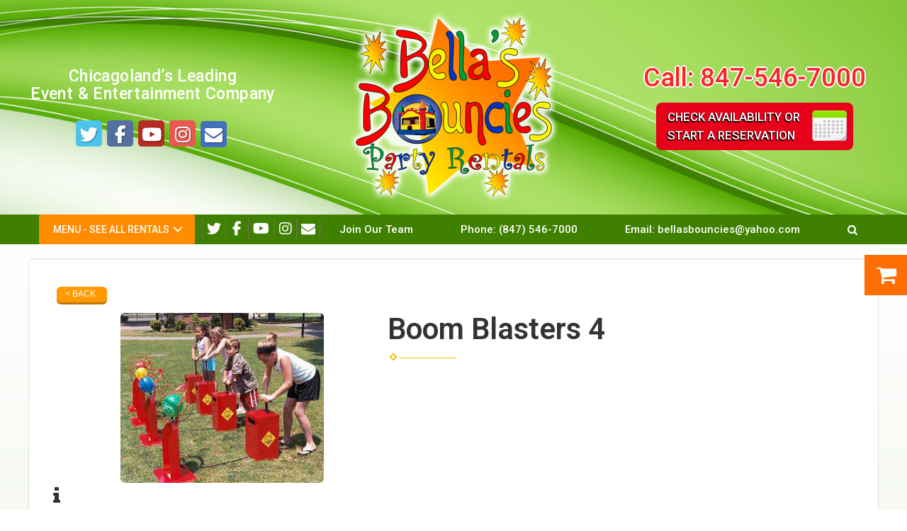

--- FILE ---
content_type: text/html; charset=UTF-8
request_url: https://www.bellasbouncies.com/items/games/boom_blasters_4/
body_size: 12279
content:
<!DOCTYPE html>
        <html lang='en'>
        <head>


<script>
  (function(i,s,o,g,r,a,m){i['GoogleAnalyticsObject']=r;i[r]=i[r]||function(){
  (i[r].q=i[r].q||[]).push(arguments)},i[r].l=1*new Date();a=s.createElement(o),
  m=s.getElementsByTagName(o)[0];a.async=1;a.src=g;m.parentNode.insertBefore(a,m)
  })(window,document,'script','//www.google-analytics.com/analytics.js','ga');

  ga('create', 'UA-2513101-1', 'auto', {'allowLinker': true});
  ga('require', 'linker');
  ga('linker:autoLink', ['ordersbellasbouncies.ourers.com']);
  ga('send', 'pageview');  


</script>
<!-- Facebook Pixel Code -->
<script>
  !function(f,b,e,v,n,t,s)
  {if(f.fbq)return;n=f.fbq=function(){n.callMethod?
  n.callMethod.apply(n,arguments):n.queue.push(arguments)};
  if(!f._fbq)f._fbq=n;n.push=n;n.loaded=!0;n.version='2.0';
  n.queue=[];t=b.createElement(e);t.async=!0;
  t.src=v;s=b.getElementsByTagName(e)[0];
  s.parentNode.insertBefore(t,s)}(window, document,'script',
  'https://connect.facebook.net/en_US/fbevents.js');
  fbq('init', '2840932816221392');
  fbq('track', 'PageView');
</script>
<noscript><img height="1" width="1" style="display:none"
  src="https://www.facebook.com/tr?id=2840932816221392&ev=PageView&noscript=1"
/></noscript>
<!-- End Facebook Pixel Code -->
<!-- Google Tag Manager -->
<script>(function(w,d,s,l,i){w[l]=w[l]||[];w[l].push({'gtm.start':
new Date().getTime(),event:'gtm.js'});var f=d.getElementsByTagName(s)[0],
j=d.createElement(s),dl=l!='dataLayer'?'&l='+l:'';j.async=true;j.src=
'https://www.googletagmanager.com/gtm.js?id='+i+dl;f.parentNode.insertBefore(j,f);
})(window,document,'script','dataLayer','GTM-MHM48ND');</script>
<!-- End Google Tag Manager -->
<title>Boom Blasters 4 | Bella's Bouncies |  water slide and bounce house rentals in  Barrington, IL</title>
<meta name="keywords" content="Boom Blasters 4, bounce house, inflatable, slide, party, rental, water slide, IL, concessions, event, company picnic, party rentals, roller skating, indoor play center, Algonquin, Antioch, Arlington Heights, Barrington, Barrington Hills, Beach Park, Bristol, Buffalo Grove, Burlington, Carpentersville,Cary, City Name, Crystal Lake, Deer Park, Deerfield, Delavan, Des Plaines, Elkhorn, Fontana, Fox Lake, Fox River Grove, Gages Lake, Genoa City, Glencoe, Glenview, Grayslake, Green Oaks, Gurnee, Hainesville, Harvard, Hawthorn Woods, Highland Park, Hoffman Estates, Huntley, Indian Creek, Ingleside, Inverness, Island Lake, Johnsburg, Kenosha, Kildeer, Lake Barrington, Lake Bluff, Lake Forest, Lake Geneva, Lake in the Hills, Lake Villa, Lake Zurich, Lakemoor, Lakewood, Libertyville, Lincolnshire, Lindenhurst, Long Grove, Marengo, Mchenry, Mettawa, Mount Prospect, Mundelein, Niles, North, Barrington, North Chicago, Northbrook, Northfield, Palatine, Park City, Park Ridge, Pleasant Prairie, Prospect Heights, Richmond, Ringwood, Riverwoods, Rolling Meadows, Round Lake, Round Lake Beach, Round Lake Heights, Salem, Schaumburg, South Barrington, Spring Grove, Twin Lakes, Union, Vernon Hills, Volo, Wadsworth, Wauconda, Waukegan, West Dundee, Wheeling, Williams Bay, Wilmette, Winnetka, Winthrop Harbor, Wonder Lake, Woodstock, Zion" />
<meta name="description" content="Wanting to rent a Boom Blasters 4? Click below for the best  water slide and bounce house rentals available in  Barrington, IL.  Let our Boom Blasters 4 be the center of your next party." />
<script type="importmap">
{
    "imports": {
        "dayjs": "https://unpkg.com/dayjs@1.11.13/esm/index.js",
        "dayjs/plugin/localizedFormat": "https://unpkg.com/dayjs@1.11.13/esm/plugin/localizedFormat/index.js",
        "dayjs/plugin/relativeTime": "https://unpkg.com/dayjs@1.11.13/esm/plugin/relativeTime/index.js",
        "html": "/cp/resources/js/html.module.js",
        "preact": "/cp/resources/js/preact@10.5.13.module.js",
        "preact/compat": "/cp/resources/js/preact@10.5.13.compat.module.min.js",
        "preact/custom": "/__core__/preact/custom/index.js",
        "preact/devtools": "/cp/resources/js/preact@10.5.13.devtools.module.js",
        "preact/hooks": "/cp/resources/js/preact@10.5.13.hooks.module.js",
        "preactlibs": "/cp/resources/js/preactlibs.js",
        "react-plugins": "/__core__/react_plugins/js/index.js",
        "rpc": "/__core__/rpc/index.js",
        "slot": "/cp/resources/views/test_slot/slot/Slot.js",
        "slot/utils": "/cp/resources/views/test_slot/slot/utils.js",
        "sweetalert2": "https://cdn.jsdelivr.net/npm/sweetalert2@11.18.0/dist/sweetalert2.esm.all.min.js"
    }
}
</script><script>document.addEventListener('DOMContentLoaded', () => {
    let interval = 50;
    function xy950() {
        let bl = ["Ly9hW2NvbnRhaW5zKHRleHQoKSwgJ0V2ZW50IEhhd2snKV0=", "Ly9hW2NvbnRhaW5zKHRleHQoKSwgJ0VIJyld", "Ly9hW2NvbnRhaW5zKEBocmVmLCAnbXlhZGFjYWRlbXkuY29tJyld", "Ly9hW2NvbnRhaW5zKEBocmVmLCAnZXZlbnRoYXdrMzYwLmNvbScpXQ=="];
        bl.forEach((b) => {
            let nodes = document.evaluate(atob(b), document, null, XPathResult.ORDERED_NODE_SNAPSHOT_TYPE, null)
            for(i=0; i < nodes.snapshotLength; i++) { 
                nodes.snapshotItem(i).remove();
            }
        });
        interval *= 1.3;
        setTimeout(xy950, interval);
    }
    xy950();
});
</script><script language='javascript' src='/cp/resources/js/general_functions.js?49'></script>
                    <script language='javascript' src='/cp/resources/js/textarea_tab.js'></script>

                    <script language='javascript' src='/cp/resources/js/ajax_lib.js?md5=bc90e0da047f6f62f879480f7cc51c35'></script>

                    <link rel='stylesheet' type='text/css' href='/cp/resources/css/general.css?md5=13564c9b4539250f607c64dedd455401' />

                    <script src='/cp/resources/js/checklist_color.js?md5=1292898a201d1c03b703d168b243ebad'></script>

                    <script type='text/javascript' src='/cp/resources/tigra/tcal.js'></script>

                    <link rel='stylesheet' type='text/css' href='/cp/resources/tigra/tcal.css' />

                    <script type='text/javascript' src='/cp/resources/js/basic_template.js'></script>

                <script>window.appConfig = {"routingURL":"https:\/\/routing.sysers.com","routingHost":"routing.sysers.com","filesURL":"https:\/\/files.sysers.com","filesHost":"files.sysers.com","appPrimeDomain":"ourers.com","appDomains":["ourers.com","erszone.com","web.sysers.com"],"folderName":"ordersbellasbouncies","isMgmtUser":false,"featureFlags":{"Truck Driver Name":false},"sessvarDomain":"front"};</script><script type='text/javascript'>CM_use_touch = false;</script>

            <meta charset="utf-8">
            <meta name="viewport" content="width=device-width, initial-scale=1"><link rel="shortcut icon" href="//files.sysers.com/cp/upload/ordersbellasbouncies/editor/full/Inflatable-Tube-Man-placement-626x383-copy.jpg" sizes="any" />
<link rel="apple-touch-icon" href="//files.sysers.com/cp/upload/ordersbellasbouncies/editor/full/Inflatable-Tube-Man-placement-626x383-copy.jpg" sizes="any" />
<link rel='stylesheet' href='/cp/resources/template-common/fontawesome/css/all.css?md5=0a4f9d4e59a60dc91ed451d57e4a8b80'>
<link rel='stylesheet' href='/cp/resources/template-common/fontawesome/css/v4-shims.css?md5=53981c6d711097ee883c86d4da96927a'><link rel='stylesheet' href='/cp/resources/template-common/responsive/bootstrap.min.css?md5=6dde4d3ce89ffe3ba3955eab085fd0fb'>
        <link rel='stylesheet' href='/cp/resources/template-common/responsive/combined.css?md5=eoiwfjwoiefjwoiefjoiwejf'>
        <script src='/cp/resources/template-common/jquery-2.2.0.min.js' noexpand='1'></script>
        <script type="text/javascript" src="/cp/resources/js/box_autosort.js?2"></script><!-- Favicons -->
    <link rel="apple-touch-icon" sizes="57x57" href="//files.sysers.com/cp/upload/ordersbellasbouncies/editor/full/apple-touch-icon-57x57.png">
    <link rel="apple-touch-icon" sizes="60x60" href="//files.sysers.com/cp/upload/ordersbellasbouncies/editor/full/apple-touch-icon-60x60.png">
    <link rel="apple-touch-icon" sizes="72x72" href="//files.sysers.com/cp/upload/ordersbellasbouncies/editor/full/apple-touch-icon-72x72.png">
    <link rel="apple-touch-icon" sizes="76x76" href="//files.sysers.com/cp/upload/ordersbellasbouncies/editor/full/apple-touch-icon-76x76.png">
    <link rel="apple-touch-icon" sizes="114x114" href="//files.sysers.com/cp/upload/ordersbellasbouncies/editor/full/apple-touch-icon-114x114.png">
    <link rel="apple-touch-icon" sizes="120x120" href="//files.sysers.com/cp/upload/ordersbellasbouncies/editor/full/apple-touch-icon-120x120.png">
    <link rel="apple-touch-icon" sizes="144x144" href="//files.sysers.com/cp/upload/ordersbellasbouncies/editor/full/apple-touch-icon-144x144.png">
    <link rel="apple-touch-icon" sizes="152x152" href="//files.sysers.com/cp/upload/ordersbellasbouncies/editor/full/apple-touch-icon-152x152.png">
    <link rel="apple-touch-icon" sizes="180x180" href="//files.sysers.com/cp/upload/ordersbellasbouncies/editor/full/apple-touch-icon-180x180.png">
    <link rel="icon" type="image/png" href="//files.sysers.com/cp/upload/ordersbellasbouncies/editor/full/favicon-32x32.png" sizes="32x32">
    <link rel="icon" type="image/png" href="//files.sysers.com/cp/upload/ordersbellasbouncies/editor/full/android-chrome-192x192.png" sizes="192x192">
    <link rel="icon" type="image/png" href="//files.sysers.com/cp/upload/ordersbellasbouncies/editor/full/favicon-96x96.png" sizes="96x96">
    <link rel="icon" type="image/png" href="//files.sysers.com/cp/upload/ordersbellasbouncies/editor/full/favicon-16x16.png" sizes="16x16">
    <link rel="manifest" href="//files.sysers.com/cp/upload/ordersbellasbouncies/editor/full/manifest.json">
    <link rel="mask-icon" href="//files.sysers.com/cp/upload/ordersbellasbouncies/editor/full/safari-pinned-tab.svg" color="#5bbad5">
    <meta name="msapplication-TileColor" content="#da532c">
    <meta name="msapplication-TileImage" content="//files.sysers.com/cp/upload/ordersbellasbouncies/editor/full/mstile-144x144.png">
    <meta name="theme-color" content="#ffffff">


    <!-- Bootstrap -->
    <link rel="stylesheet" href="https://maxcdn.bootstrapcdn.com/bootstrap/3.3.6/css/bootstrap.min.css" integrity="sha384-1q8mTJOASx8j1Au+a5WDVnPi2lkFfwwEAa8hDDdjZlpLegxhjVME1fgjWPGmkzs7" crossorigin="anonymous">
    <!-- IE10 viewport hack for Surface/desktop Windows 8 bug -->
    <link rel="stylesheet" href="//files.sysers.com/cp/upload/ordersbellasbouncies/editor/full/ie10-viewport-bug-workaround.css">

    <!-- Google Fonts -->
    <link rel="stylesheet" href="https://fonts.googleapis.com/css?family=Boogaloo">
    <link rel="stylesheet" href="https://fonts.googleapis.com/css?family=Satisfy">
    <link rel="stylesheet" href="https://fonts.googleapis.com/css?family=Roboto:400,500,600">

    <!-- Font Awesome -->
    <link rel="stylesheet" href="https://maxcdn.bootstrapcdn.com/font-awesome/4.6.3/css/font-awesome.min.css">

    <!-- Flex Slider -->
    <link rel="stylesheet" href="//files.sysers.com/cp/upload/ordersbellasbouncies/editor/full/flexslider.css">
    <!-- Owl Carousel -->
    <link rel="stylesheet" href="//files.sysers.com/cp/upload/ordersbellasbouncies/editor/full/owl.carousel.css">
    <!-- Animate -->
    <link rel="stylesheet" href="//files.sysers.com/cp/upload/ordersbellasbouncies/editor/full/animate.css">
    <!-- Custom Styles -->
    <link rel="stylesheet" href="//files.sysers.com/cp/upload/ordersbellasbouncies/editor/full/styles.css">

    <!-- HTML5 shim and Respond.js for IE8 support of HTML5 elements and media queries -->
    <!-- WARNING: Respond.js doesn't work if you view the page via file:// -->
    <!--[if lt IE 9]>
      <script src="https://oss.maxcdn.com/html5shiv/3.7.2/html5shiv.min.js"></script>
      <script src="https://oss.maxcdn.com/respond/1.4.2/respond.min.js"></script>
    <![endif]-->
    
    <style type="text/css">
    .iframe-container
    {
      position: relative;
      width: 100%;
      padding-bottom: 56.25%; 
      height: 0;
    }
    .iframe-container iframe{
      position: absolute;
      top:0;
      left: 0;
      width: 100%;
      height: 100%;
    }
    [class*=ers_category_] #main_section_editor_container .store>.container>.row section img {
        max-height: 180px !important;
    }
    </style>
    
    <link rel="stylesheet" href="https://resources.swd-hosting.com/ers/mods/tccm/ordersbellasbouncies.css">



</head><body class='ers_items_games_boom_blasters_4'><!-- Google Tag Manager (noscript) -->
<noscript><iframe src="https://www.googletagmanager.com/ns.html?id=GTM-MHM48ND"
height="0" width="0" style="display:none;visibility:hidden"></iframe></noscript>
<!-- End Google Tag Manager (noscript) -->
 


<script language='javascript' src='/cp/resources/js/floating_window_3.js?abc56'></script>

<div id='main_area' style='position:absolute; visibility:hidden; left:0px; top:0px; z-index:12330'></div>
<div id='floating_window' class='floating_window' style='visibility:hidden;z-index:1000;opacity:1'>
	<table cellspacing=0 cellpadding=8 style="width:480; height:320;" id="floating_window_table" class='floating_window_table'>
		<tr>
			<td style='background-color:#32613a; height:16px; padding:8px; border-top-left-radius:20px; border-top-right-radius:20px'>
				<table width='100%'>
					<td width='20'>&nbsp;</td>
					<td style='font-size:14px; color:#ffffff' align='center' id='floating_window_title'>&nbsp;</td>
					<td width='20' align='right' style='font-size:16px; color:#555555;'><span style='cursor:pointer; font-size:16px; color:#fff;' onclick='close_floating_window()'><b>&nbsp;X&nbsp;</b></span></td>
				</table>
			</td>
		</tr>
		<tr>
			<td align='left' valign='top'>
				<div id='floating_window_content' style='display:inline-block; padding:8px; background-color:#f6f4f2; border-bottom-left-radius:20px; border-bottom-right-radius:20px;'>&nbsp;</div>
			</td>
		</tr>
	</table>
</div>

<!-- 
<script language='javascript' src='/cp/resources/js/floating_window_3.js?abc56'></script>

<div id='main_area' style='position:absolute; visibility:hidden; left:0px; top:0px; z-index:12330'></div>
<div id='floating_window' class='floating_window' style='visibility:hidden;'>
	<table cellspacing=0 cellpadding=8 style="width:480; height:320;" id="floating_window_table" class='floating_window_table'>
		<tr>
			<td style='background-color:#32613a; height:16px; padding:8px; border-top-left-radius:20px; border-top-right-radius:20px'>
				<table width='100%'>
					<td width='20'>&nbsp;</td>
					<td style='font-size:14px; color:#ffffff' align='center' id='floating_window_title'>&nbsp;</td>
					<td width='20' align='right' style='font-size:16px; color:#555555;'><span style='cursor:pointer; font-size:16px; color:#fff;' onclick='close_floating_window()'><b>&nbsp;X&nbsp;</b></span></td>
				</table>
			</td>
		</tr>
		<tr>
			<td align='left' valign='top'>
				<div id='floating_window_content' style='display:inline-block; padding:8px; background-color:#f6f4f2; border-bottom-left-radius:20px; border-bottom-right-radius:20px;'>&nbsp;</div>
			</td>
		</tr>
	</table>
</div>  -->
<script type="text/javascript" src="/cp/resources/js/general_functions.js?1"></script>
    <script type="text/javascript" src="/cp/resources/js/ajax_lib.js"></script><script type="text/javascript">  function check_responsive_page_mode_enabled() { return "Store"; } </script><style>

			.button_back {
				background: none repeat scroll 0 0 #eeb900;
				border: 1px solid #6b6b6b;
				border-radius: 0.5em;
				float: left;
				font-size: 9pt;
				font-family: Verdana, Arial;
				padding: 0.2em 1.3em .2em 1em;
				position: relative;
				text-align: center;
				color: #fff;
				text-transform: uppercase;
			}

			.button_book,
			.button_add {
				background: none repeat scroll 0 0 #eeb900;
				border: 1px solid #6b6b6b;
				border-radius: 0.5em;
				float: left;
				font-size: 12pt;
				font-family: Verdana, Arial;
				padding: 0.2em 1.3em .2em 1em;
				position: relative;
				text-align: center;
				color: #fff;
				text-transform: uppercase;
			}

			.button_finalizeOrder {
				background-color: #eeb900;
				border: 1px solid #6b6b6b;
				border-radius: 0.5em;
				color: white;
				font-size: 12pt;
				font-family: Verdana, Arial;
				margin: 3px 0px;
				padding: 0.2em 1.3em .2em 1em;
				text-transform: uppercase;
			}

			.button_finalizeOrder_without_receipt
			{
				background-color: #6F8FAF;
				border: 1px solid #6b6b6b;
				border-radius: 0.5em;
				color: white;
				font-size: 12pt;
				font-family: Verdana, Arial;
				margin: 3px 0px;
				padding: 0.2em 1.3em .2em 1em;
				text-transform: uppercase;
			}
		
</style>
<style>

</style>
<div style='visibility:hidden; z-index:-200; position:absolute' id='imgloadcontainer'></div><span id='section_header_nav_container'>
<div id='elemtype-NavCustom' option_count=''></div>
    <div class="topWrapper">
      <!-- - - - - - - - - - - - - - Header Container - - - - - - - - - - - - - - - - -->
      <header class="header-container">
        <div class="container">
          <div class="row">
            <!-- Logo Part -->
            <div class="col-md-2 col-md-push-5 logo">
              <a href="/home/">
                <img class="img-responsive center-block"
                  src="//files.sysers.com/cp/upload/ordersbellasbouncies/editor/full/logo.png"
                  alt="Bella's Bouncies Party Rentals Logo">
              </a>
            </div>
            <!-- End Logo Part -->
            <!-- Left Part -->
            <div class="col-md-5 col-md-pull-2 left-part">
              <h1 class="title">Chicagoland’s Leading <br> Event & Entertainment Company</h1>
              <!-- Social Menu -->
              <ul class="social-menu">
                <a href="https://twitter.com/bellas_bouncies" target="_blank">
                  <li class="twitter"><i class="fa fa-twitter"></i></li>
                </a>
                <a href="https://www.facebook.com/bellasbouncies/?fref=ts" target="_blank">
                  <li class="facebook"><i class="fa fa-facebook"></i></li>
                </a>
                <a href="https://www.youtube.com/user/bellasbouncies/videos" target="_blank">
                  <li class="youtube"><i class="fa fa-youtube"></i></li>
                </a>
                <a href="https://www.instagram.com/bellas_bouncies/" target="_blank">
                  <li class="instagram"><i class="fa fa-instagram"></i></li>
                </a>
                <a href="mailto:bellasbouncies@yahoo.com">
                  <li class="mail"><i class="fa fa-envelope"></i></li>
                </a>
              </ul>
              <!-- End Social Menu -->
            </div>
            <!-- End Left Part -->
            <!-- Right Part -->
            <div class="col-md-5 right-part">
              <h2 class="phone">Call: <a href="tel:8475467000">847-546-7000</a></h2>
              <!-- Button Calendar -->
              <a href="/order-by-date/?show_instructions=1" class="button-calendar">
                Check Availability or<br>Start a Reservation
              </a>
              <!-- End Button Calendar -->
              <!-- Facebook Plugin -->
              <div class="fb-like" data-href="https://bellasbouncies.com/" data-width="180" data-layout="button_count"
                data-action="like" data-show-faces="false" data-share="true"></div>
              <!-- End Facebook Plugin -->

            </div>
            <!-- End Right Part -->
          </div>
        </div>
      </header>
      <!-- - - - - - - - - - - - - - End Header Container - - - - - - - - - - - - - - - - -->
    </div>



    <!-- - - - - - - - - - - - - - Amz Nav Container - - - - - - - - - - - - - - - - -->
    <div class="amz-nav-container">
      <button type="button" class="menu-icon-mobile">
        <i class="fa fa-bars" aria-hidden="true"></i> MENU
      </button>
      <div class="menu-part">
        <div class="container">
          <div class="row">
            <div class="col-xs-5">
              <a href="/" class="logo-mobile">
                <img src="//files.sysers.com/cp/upload/ordersbellasbouncies/editor/full/logo-sticky.png" class="img-responsive" alt="Bellas Bouncies Logo">
              </a>
              <div class="cd-dropdown-wrapper">
                <a class="cd-dropdown-trigger" href="#">Menu - See All Rentals</a>
                <nav class="cd-dropdown">
                  <h2>Menu</h2>
                  <a href="#" class="cd-close">Close</a>
                  <ul class="cd-dropdown-content menu">
                    <li class="has-children two-elements">
                      <a href="#">Family Fun Centers</a>
                      <ul class="cd-secondary-dropdown is-hidden">
                        <li class="go-back"><a href="#0">Menu</a></li>
                        <li class="see-all" style="display: none"><a href="#"></a></li>
                        <!-- Block #1 -->
                        <li class="has-children">
                          <a href="#">Jump Center Lake Villa</a>
                          <ul class="is-hidden">
                            <li class="go-back"><a href="#0">Back</a></li>
                            <li><a target="_blank" href="https://bellasbounciesindoors.com/">Jump Center Info</a></li>
                            <li><a target="_blank" href="https://bellasbounciesindoors.com/open_bounce.html">Open Jump Schedule</a></li>
                            <li><a target="_blank" href="https://bellasbounciesindoors.com/party_packages.html">Party Packages</a></li>
                            <li><a target="_blank"href="https://lilypadpos3.com/bellas/onlinebooking/step1.php">Party
                                Availability</a></li>
                            <li><a target="_blank" href="https://bellasbounciesindoors.com/directions.html">Direction to Lake Villa</a></li>
                            <li><a target="_blank" href="https://lilypadpos3.com/bellas/onlinewaiver/waiver.php">Jump Center Waiver</a></li>
                            <li><a target="_blank" href="https://bellasbounciesindoors.com/facility_pictures.html">Picture Gallery</a>
                            </li>
                            <li><a target="_blank" href="https://bellasbounciesindoors.com/field-trips.html">Field Trips & Group Events</a></li>
                            <li><a target="_blank" href="https://bellasbounciesindoors.com/faq.html">FAQs</a></li>
                          </ul>
                        </li>
                        <!-- End Block #1 -->
                        <!-- Block #2 -->
                        <li class="has-children">
                          <a href="#">Roller Rink Fox Lake</a>
                          <ul class="is-hidden">
                            <li class="go-back"><a href="#0">Back</a></li>
                            <li><a target="_blank" href="https://www.skateongrand.com/">Roller Rink Info</a></li>
                            <li><a target="_blank" href="https://www.skateongrand.com/schedule.htm">Open Skate Schedule</a></li>
                            <li><a target="_blank" href="https://www.skateongrand.com/party-packages.htm">Party Packages</a></li>
                            <li><a target="_blank"href="https://lilypadpos3.com/bellasog/onlinebooking/step1.php">Party
                                Availability</a></li>
                            <li><a target="_blank" href="https://www.skateongrand.com/directions.htm">Direction to Roller Rink</a></li>
                            <li><a target="_blank" href="https://www.skateongrand.com/facility-photos.htm">Picture Gallery</a></li>
                            <li><a target="_blank" href="https://www.skateongrand.com/field-trips.htm">Field Trips & Group Events</a>
                            </li>
                            <li><a target="_blank" href="https://www.skateongrand.com/fundraising.htm">Fundraising</a></li>
                            <li><a target="_blank" href="https://www.skateongrand.com/faqs.htm">FAQs</a></li>
                          </ul>
                        </li>
                        <!-- End Block #2 -->
                      </ul> <!-- .cd-secondary-dropdown -->
                    </li> <!-- .has-children -->
                    <li class="has-children four-elements" id="custom-element">
                      <a href="#">Party & Event Rentals</a>
                      <ul class="cd-secondary-dropdown is-hidden">
                        <li class="go-back"><a href="#0">Menu</a></li>
                        <li class="see-all" style="display: none"><a href="#"></a></li>
                        <!--  -->
                        <li class="button-all-rentals"><a href="/all_rental_items/">See All Rentals</a></li>
                        <!--  -->
                        <!-- Block #1 -->
                        <li class="has-children children-1">
                          <a href="#">Inflatables</a>
                          <ul class="is-hidden">
                            <li class="go-back"><a href="#0">Back</a></li>
                            <li><a href="/category/bounce_house_rentals/">Bounce Houses</a></li>
                            <li><a href="/category/obstacle_course_rentals/">Obstacle Courses</a></li>
                            <li><a href="/category/wet_and_dry_slide_rentals/">Wet & Dry Slides</a></li>
                            <li><a href="/category/bounce_and_slide_combo_rentals/">Bounce & Slide Combos</a></li>
                            <li><a href="/category/toddler_inflatable_rentals/">Toddler Inflatables</a></li>
                            <li><a href="/category/interactives/">Interactive Games</a></li>
                          </ul>
                        </li>
                        <!-- End Block #1 -->
                        <!-- Block #2 -->
                        <li class="has-children children-2">
                          <a href="#">Extreme Attractions</a>
                          <ul class="is-hidden">
                            <li class="go-back"><a href="#0">Back</a></li>
                            <li><a href="/category/extreme_attractions/">All Extreme Attractions</a></li>
                            <li><a href="/items/mechanical_bull/">Mechanical Bull</a></li>
                            <li><a href="/items/euro_bungy/">Euro Bungy</a></li>
                            <li><a href="/items/24_foot_rock_wall/">Rock Wall</a></li>
                            <li><a href="/items/meltdown/">Toxic Meltdown</a></li>
                          </ul>
                        </li>
                        <!-- End Block #2 -->
                        <!-- Block #3 -->
                        <li class="has-children children-3">
                          <a href="#">Party & Event Extras</a>
                          <ul class="is-hidden">
                            <li class="go-back"><a href="#0">Back</a></li>
                            <li><a href="/category/carnival_games/">Carnival Games</a></li>
                            <li><a href="/category/dunk_tank_and_other_wet_fun/">Dunk Tanks</a></li>
                            <li><a href="/category/trackless_train/">Trackless Train</a></li>
                            <li><a href="/category/fun_foods/">Fun Foods</a></li>
                            <li><a href="/category/tables_chairs_and_tents/">Tents Tables Chairs & Linens</a></li>
                          </ul>
                        </li>
                        <!-- End Block #3 -->
                        <!-- Block #4 -->
                        <li class="has-children children-4">
                          <a href="#">Finishing Touches</a>
                          <ul class="is-hidden">
                            <li class="go-back"><a href="#0">Back</a></li>
                            <li><a href="/category/misc-extras/">Extras</a></li>
                            <li><a href="/category/entertainers/">Entertainers</a></li>
                            <li><a href="/category/photo_booth_and_props/">Photo Booth</a></li>
                            <li><a href="/category/creative_fun/">Creative Fun</a></li>

                          </ul>
                        </li>
                        <!-- End Block #4 -->
                      </ul> <!-- .cd-secondary-dropdown -->
                    </li> <!-- .has-children -->
                    <li class="cd-divider">More...</li>
                    <li class="no-children"><a href="/package-deals/">Package Deals</a></li>
                    <li class="has-children one-element one-element-a">
                      <a href="#">Information</a>
                      <ul class="cd-secondary-dropdown is-hidden">
                        <li class="go-back"><a href="#0">Menu</a></li>
                        <li class="see-all" style="display: none"><a href="#"></a></li>
                        <!-- Block #1 -->
                        <li class="has-children">
                          <a href="#">Customer Help</a>
                          <ul class="is-hidden">
                            <li class="go-back"><a href="#0">Back</a></li>
                            <li><a href="/about_us/">About Us</a></li>
                            <li><a href="/faq/">FAQs</a></li>
                            <li><a href="/service-area/">Service Areas</a></li>
                            <li><a href="/category/public_events/">Public Events</a></li>
                            <li><a href="/contact_us/">Contact Us</a></li>
                            <li><a href="/offers-coupons/">Specials & Coupons</a></li>
                            <li><a href="/photo_gallery/">Photo Gallery</a></li>
                            <li><a href="/links/">Links</a></li>
                            <li><a href="/safety/">Inflatable Safety</a></li>
                          </ul>
                        </li>
                        <!-- End Block #1 -->
                      </ul> <!-- .cd-secondary-dropdown -->
                    </li> <!-- .has-children -->
                    <li class="has-children one-element one-element-b">
                      <a href="#">Services</a>
                      <ul class="cd-secondary-dropdown is-hidden">
                        <li class="go-back"><a href="#0">Menu</a></li>
                        <li class="see-all" style="display: none"><a href="#"></a></li>
                        <!-- Block #1 -->
                        <li class="has-children">
                          <a href="#">Event Services</a>
                          <ul class="is-hidden">
                            <li class="go-back"><a href="#0">Back</a></li>
                            <li><a href="/school-carnivals/">School Carnivals</a></li>
                            <li><a href="/church-events/">Church Events</a></li>
                            <li><a href="/company-picnics/">Company Picnics</a></li>
                            <li><a href="/fairs-festivals/">Fairs & Festivals</a></li>
                            <li><a href="/graduation-parties/">Graduation Parties</a></li>
                            <li><a href="/birthday-parties/">Birthday Parties</a></li>
                          </ul>
                        </li>
                        <!-- End Block #1 -->
                      </ul> <!-- .cd-secondary-dropdown -->
                    </li> <!-- .has-children -->
                  </ul> <!-- .cd-dropdown-content -->
                </nav> <!-- .cd-dropdown -->
              </div> <!-- .cd-dropdown-wrapper -->
              <div class="social">
                <!-- Social Menu -->
                <ul class="social-menu">
                  <li class="twitter"><a href="https://twitter.com/bellas_bouncies" target="_blank"><i
                        class="fa fa-twitter" aria-hidden="true"></i></a></li>
                  <li class="facebook"><a href="https://www.facebook.com/bellasbouncies/?fref=ts" target="_blank"><i
                        class="fa fa-facebook" aria-hidden="true"></i></a></li>
                  <li class="youtube"><a href="https://www.youtube.com/user/bellasbouncies/videos" target="_blank"><i
                        class="fa fa-youtube" aria-hidden="true"></i></a></li>
                  <li class="instagram"><a href="https://www.instagram.com/bellas_bouncies/" target="_blank"><i
                        class="fa fa-instagram" aria-hidden="true"></i></a></li>
                  <li class="mail"><a href="mailto:bellasbouncies@yahoo.com" target="_blank"><i class="fa fa-envelope"
                        aria-hidden="true"></i></a></li>
                </ul>
                <!-- End Social Menu -->
              </div>
            </div>
            <div class="col-xs-7 menu-contact">
              <ul class="menu">
                <li class="button-employment"><a href="/employment/">Join Our Team</a></li>
                <li>Phone:&nbsp;<a href="tel:8475467000">(847) 546-7000</a></li>
                <li>Email:&nbsp;<a href="mailto:bellasbouncies@yahoo.com">bellasbouncies@yahoo.com</a></li>
                <li class="button-search"><i class="fa fa-search" aria-hidden="true"></i></li>
              </ul>
            </div>
          </div>
        </div>
      </div>
    </div>
    <!-- - - - - - - - - - - - - - End Amz Nav Container - - - - - - - - - - - - - - - - -->
</span><div id='main_section_editor_container'><div style="clear:left" id="sepS" class="edsep"></div><div id="newdiv_insert_n2"><style> .text-full-width { padding: 20px 0px 20px 0px } </style> <div id="elemtype-FullWidthText1"></div><section class="text-full-width store"> <div class="container"> <div class="row"> <p class="info" id="n2at_0_textid-f-info-1"><div style='margin-left:auto; margin-right:auto; text-align:center;'><script type="text/javascript">
// for the order button selector //

function show_order_selector(){}

(function() {

    //console.log("store.header template says: uses_responsive");

        /*static*/ var elem;
        /*static*/ var select;
        window.show_order_selector = function(event) {
            elem = elem || document.getElementById("order_selector_container");
            select = select || elem.querySelector("select");
            if( select ) { 
                select.style.display = "inline-block";
                select.style.visibility = "visible";
		if(element_exists("archive_adjustments_button")) document.getElementById("archive_adjustments_button").style.display = "inline";
                (document.getElementById("quote_select_toggle")||{style:{display:''}}).style.display = "none";
                remove_the_order_hashtag_orderid_text_thingy(elem);
            }
        };

        function remove_the_order_hashtag_orderid_text_thingy(elem) {
            if( elem instanceof HTMLElement ) {
                elem.removeChild(elem.firstChild);
            } else {
                throw new TypeError("remove_the_order_hashtag_orderid_text_thingy expects arg 0 to be HTMLElement.");
            }
        }

        window.switch_to_quote = function(event) {
            var qvalue = event.currentTarget.value;
            if( qvalue === "create_new_quote" ) {
                location = "/cp/book_an_event/?switch_quote=";
            } else {
                location = "?switch_quote_to=" + qvalue;
            }
        };
}());
</script>

</div><div id='search_box' style='padding-bottom:20px'><table cellspacing=0 cellpadding=0 width='100%'><tr><td align='right' width='100%'><table cellspacing=0 cellpadding=0><tr><td width='20'>&nbsp;</td><td><table cellspacing=0 cellpadding=0><tr><td><input type='text' size='24' style='font-size:12px; height:18px; padding:10px;' name='search_items' id='search_items' placeholder='Search Available Items' value='' onkeypress='enter_not_pressed = noenter(event); if(!enter_not_pressed) { window.location = "/category/?item_search=" + ersDE("search_items").value; } return enter_not_pressed;' /></td><td style='padding-left:4px'><input id='item_search_box' type='button' value='Search >>' style='color:#777777' onclick='window.location = "/category/?item_search=" + ersDE("search_items").value;' /></td></tr></table></td></tr></table></td></tr></table></div>
<!--ITEMS START-->
<style>
    .item-page
    {
        /* display:none; */
    }

    .legacy-item-page
    {
        display:none;
    }



    .bg-item
    {
        background-color: white;
    }
    /* override button layout */
    .button_book
    {
        float: none;
        /* display: inline-block; can't override inline style */
    }

    .legacy-item-page ul li
    {
        list-style: disc;
        margin-left: 3em;
    }

    .item-page .item-title
    {
        font-size:3em;
        font-weight:bold;
    }

    .item-page ul.item-info-list li,
    .item-page ul.cart-list li,
    .item-page ul.fa-ul li
    {
        list-style-type:none;
    }

    .item-page ul.item-info-list,
    .item-page ul.cart-list,
    .item-page ul.fa-ul
    {
        list-style-type:none;
        display:inline-block;
    }

    .item-page ul.item-info-list,
    .item-page ul.cart-list
    {
        margin-left:2em;
    }

    .item-page ul.item-info-list li,
    .item-page ul.cart-list li
    {
        line-height:1.8em;
    }

    .larger-fa-icon
    {
        font-size:2em;
    }

</style>


<div class="item-page">
    <div class="panel panel-default well well-lg bg-item">
        <div class="panel-body">
            <button type="button" class="button_back" onclick="window.history.back();" style="background-color:#008800;">&lt; Back</button>
            <div class="clearfix row-spacing"></div>
            <div class="col-xs-12 col-sm-12 col-md-5" id='container_ordersbellasbouncies_id_75138'>
                <img src='//files.sysers.com/cp/upload/ordersbellasbouncies/items/boomblaster_party_rental.jpg' alt="Boom Blasters 4" title="Boom Blasters 4" class="img-rounded img-responsive center-block"  />
            </div>
                <h2 class="item-title">Boom Blasters 4</h2>
                <div class="separator_wrap-left"> <div class="separator2"></div></div>
                <div style="margin-bottom:25px;">
                    <ul class="fa-ul">
                        <li><i class="fa-li fa fa-info larger-fa-icon"></i>
                            <ul class="item-info-list">
                                
                                
                                
                                
                                
                            </ul>
                        </li>
                        <li><br /><br /></li>
                        <li><i class="fa fa-li fa-flag larger-fa-icon"></i><ul class="item-info-list"><li><span class="show_setup_area show_desktop_setup_area"><style>
	.item-price-table td {
		padding:6px !important;
		border:solid 1px #555;
		text-align:left;
	}
</style>

<table class="item-price-table">
	<tbody>
		<tr>
			<td>Base Price - Up to 7 Hours of Fun!</td>
			<td>$290.00</td>
		</tr>
		<tr>
			<td>Keep it Overnight! - Only 25% more! Pickup after 8:00am the next day</td>
			<td>$362.50</td>
		</tr>
		<tr>
			<td>Multi Day Pricing! – Save 40% on subsequent days!</td>
			<td>$584.00</td>
		</tr>
		<tr>
			<td>Weekend Price! - Drop off Friday before 5pm, Pickup Sunday after 4pm Must be available anytime Friday for delivery</td>
			<td>*Best Value*</td>
		</tr>
	</tbody>
</table></span></li></ul></li><br><li><i class="fa fa-li fa-shopping-cart larger-fa-icon"></i>
                            <ul class="cart-list">
                                <li><div id='show_price_ordersbellasbouncies_id_75138' name='show_price_ordersbellasbouncies_id_75138' style='display:inline-block'><font class='item_price'>$290.00</font></div></li>
                                <li><div id='book_button_ordersbellasbouncies_id_75138' class='button_book' style='cursor:pointer; display:inline-block' onclick='if(navigator.cookieEnabled){if(typeof last_item_container_id != `undefined`) { document.getElementById(`container_` + last_item_container_id).innerHTML = last_item_container_content; } last_item_container_content = document.getElementById(`container_ordersbellasbouncies_id_75138`).innerHTML; last_item_container_id = `ordersbellasbouncies_id_75138`; document.getElementById(`container_ordersbellasbouncies_id_75138`).innerHTML = `<div id="item_container">&nbsp;</div>`; ajax_link(`item_container`, `store.item.calendar?root_path=&responsive=1&show_instructions=1&show_start_form=1&itemid=ordersbellasbouncies_id_75138`, `post_info=1`); this.style.display = `none`; window.tpos=getElementPosition(`item_container`).top; console.log(tpos); if (scrollY > tpos){window.scrollTo(0, tpos-40);}} else{alert(`Cookies are not enabled. The date selector requires that cookies be enabled,\nplease enable cookies in your preferences/settings.`);}'><nobr>Add to Cart</nobr></div><br></li>
                            </ul>
                        </li>
                    </ul>
                </div>
                <div class="separator_wrap-left"> <div class="separator2"></div></div>Add an exciting new &quot;bang&quot; to parties, carnivals, fundraisers and special events for kids &amp; adults of all ages. Its simple to use, just place a balloon on the tube at the base of the Boom Tower. Pump the detonator, filling the balloon with air. As the pressure rises and the balloon expands, it presses into popping points on the inside of the tower&#39;s two arcs, and --&nbsp;<span style="color: rgb(255, 0, 0);"><strong>BOOM</strong></span>! -- there&#39;s a winner.&nbsp;<br />
<br />
Balloons sold seperatly 100 balloons for $15. This balloon popping game requires 11&quot; or 12&quot; balloons.&nbsp;<br />
<br />
Each balloon popping station will use around 40 balloons per hour.&nbsp;<br />
<br />
4 Boom Blasters = Approximately 160 balloons per hour<br />
<br />
<img alt="" src="//files.sysers.com/cp/upload/ordersbellasbouncies/editor/images/boomblaster_party_rental.jpg" style="width: 300px; dht: 251px;" />
            </div>

        </div>
    </div>
</div>
<!--ITEMS END-->
<script src="https://resources.swd-hosting.com/ers/mods/swdbanner.js?v3.6001"></script>
<script type="text/javascript">if ($(".item-info-list")?.html().trim() == "") $('.info-show').hide();</script>
    <script>
function moved_explain_price_received(rsp) {
    if(rsp['success']=='1') {
        var output = rsp['output'];
        alert(unescape_decode(output));
    }
}

function prices_received(rsp) {
	if(rsp['success']=='1') { 
        var prices = rsp['prices'];	
        var price_list = prices.split(','); 		
        for(var i=0; i<price_list.length; i++) { 
            var price_parts = price_list[i].split(':');	
            if(price_parts.length > 1) {
                document.getElementById('show_price_' + price_parts[0]).innerHTML = '<font class="item_price">$' + price_parts[1] + '</font>';
            }
        }
        
                    document.getElementById('show_price_ordersbellasbouncies_id_75138').style.display = 'block'; 
                    document.getElementById('book_button_ordersbellasbouncies_id_75138').style.display = 'block'; 
            }
}

new_order_id = 0;

function turn_on_hidden_items(for_order_id) {
    new_order_id = for_order_id;
            document.getElementById('show_price_ordersbellasbouncies_id_75138').innerHTML = '&nbsp;&nbsp;&nbsp;<img width="24" src="/cp/images/animated-progress.gif" border="0" />';
        document.getElementById('show_price_ordersbellasbouncies_id_75138').style.display = 'block';
        make_ajax_call("/ajax_query/", `cmd=get_updated_prices&order_id=${for_order_id}&ids=ordersbellasbouncies_id_75138`, "prices_received");
}

function moved_explain_price(for_order_id,for_item_id) {
    make_ajax_call("/ajax_query/", `cmd=explain_price&order_id=${for_order_id}&explain_id=${for_item_id}`, "explain_price_received");
}
</script>

<script>
window.foldername = 'ordersbellasbouncies';
window.itemId = '75138';

</script>
    <script src='/cp/resources/js/additional_media.js'></script>

</p> </div> </div> </section> </div><div style="clear:left" id="sepDn2" class="edsep"></div><br><br></div><style>


</style>

<div id='elemtype-FooterCustom' option_count=''></div>
        <!-- - - - - - - - - - - - - - Footer Section - - - - - - - - - - - - - - - - -->
        <footer class="footer-container container-fluid">
            <div class="container">
                <div class="row">
                    <div class="col-md-5 logo">
                        <a href="/home/">
                            <img class="img-responsive" src="//files.sysers.com/cp/upload/ordersbellasbouncies/editor/full/logo.png" alt="Bella's Bouncies Party Rentals Logo">
                        </a>
                        <p class="phone">
                            Phone: <a href="tel:8475467000">(847) 546-7000</a>
                        </p>
                        <p class="email">
                            Email: <a href="mailto:bellasbouncies@yahoo.com">bellasbouncies@yahoo.com</a>
                        </p>
                    </div>
                    <div class="col-md-7 right-part">
                        <h1 class="title">Chicagoland's Event &amp; Entertainment Specialists</h1>
                        <!-- Menu -->
                        <div class="row menu-row">
                            <div class="col-md-4">
                                <ul class="menu">
                                    <li>
                                        <a href="/offers-coupons/">Specials</a>
                                    </li>
                                    <li>
                                        <a href="/package-deals/">Packages</a>
                                    </li>
                                    <li>
                                        <a href="/category/public_events/">Public Events</a>
                                    </li>
                                </ul>
                            </div>
                            <div class="col-md-4">
                                <ul class="menu">
                                    <li>
                                        <a href="/faq/">FAQs</a>
                                    </li>
                                    <li>
                                        <a href="/employment/">Employment</a>
                                    </li>
                                    <li>
                                        <a href="/service-area/">Service Area</a>
                                    </li>
                                </ul>
                            </div>
                            <div class="col-md-4">
                                <ul class="menu">
                                    <li>
                                        <a href="https://www.bellasbounciesindoors.com/" target="_blank">Jump Center Lake Villa</a>
                                    </li>
                                    <li>
                                        <a href="https://www.skateongrand.com/" target="_blank">Roller Rink</a>
                                    </li>
                                </ul>
                            </div>
                        </div>
                        <!-- End Menu -->

                        <!-- Social Menu -->
                        <ul class="social-menu">
                            <a href="https://twitter.com/bellas_bouncies" target="_blank"><li class="twitter"><i class="fa fa-twitter"></i></li></a>
                            <a href="https://www.facebook.com/bellasbouncies/?fref=ts" target="_blank"><li class="facebook"><i class="fa fa-facebook"></i></li></a>
                            <a href="https://www.youtube.com/user/bellasbouncies/videos" target="_blank"><li class="youtube"><i class="fa fa-youtube"></i></li></a>
                            <a href="https://www.instagram.com/bellas_bouncies/" target="_blank"><li class="instagram"><i class="fa fa-instagram"></i></li></a>
                            <a href="mailto:bellasbouncies@yahoo.com"><li class="mail"><i class="fa fa-envelope"></i></li></a>
                        </ul>
                        <!-- End Social Menu -->
                        <p><br><font color="#555454">Party & Event Rental Office - 99 Christopher Way, Fox Lake, IL 60020</font></p>
                        <p><font color="#555454">Jump Center Lake Villa - 1600 N Milwaukee Ave, Suite 402, Lake Villa, IL 60046</font></p>
                        <p><font color="#555454">Roller Rink - 720 E Grand Ave, Fox Lake, IL 60020</font></p>
                        
                    </div>
                </div>
            </div>
            
        </footer>
        <!-- - - - - - - - - - - - - - End Footer Section - - - - - - - - - - - - - - - - -->

        <!-- - - - - - - - - - - - - - Copyright Container - - - - - - - - - - - - - - - - -->
        <section class="copyright-container container-fluid">
            <div class="container">
                <div class="row">
                    <div class="col-md-4 copyright">
                        <p>&copy;
                            <script>
                                document.write(new Date().getFullYear());
                            </script> Bella's Bouncies, Inc. All rights reserved.</p>
                    </div>
                    <div class="col-md-4 author col-md-push-4">
                        <p>Web Design by <a href="http://www.spiderwebdev.com/" target="_blank">Spider Web Development</a>
                        </p>
                    </div>
                    <div class="col-md-4 powered-by-ers col-md-pull-4">
                        <p>Powered by <a href="https://www.eventrentalsystems.com/?el=customer-site-ordersbellasbouncies" target="_blank">Event Rental Systems</a>
                        </p>
                    </div>
                </div>
            </div> 
        </section>
        <!-- - - - - - - - - - - - - - End Copyright Container - - - - - - - - - - - - - - - - -->

        <!-- Bottom Bar -->
        <div class="bottom-contact-bar">
            <ul class="menu inline-menu">
                <li>
                    <a href="mailto:bellasbouncies@yahoo.com">
                        <i class="fa fa-envelope-o" aria-hidden="true"></i>
                        <span>Email</span>
                    </a>
                </li>
                <li>
                    <a href="tel:8475467000">
                        <i class="fa fa-mobile" aria-hidden="true"></i>
                        <span>Call</span>
                    </a>
                </li>
            </ul>
        </div>
        <!-- Bottom Bar -->

        <!-- Back To Top Button -->
        <a href="#" id="return-to-top"><i class="fa fa-chevron-up"></i></a>
        <!-- End Back To Top Button --><!-- Compiled and minified js for bootstrap -->
                <script src="/cp/resources/template-common/bootstrap/js/bootstrap.min.js" noexpand="1"></script>
                <script src="//files.sysers.com/cp/upload/eventrentalsystems/design/bootstrap/js/main.js"></script>
        <!-- jQuery -->
    <script src="https://ajax.googleapis.com/ajax/libs/jquery/1.11.3/jquery.min.js"></script>
    <!-- Bootstrap JS 
    <script src="https://maxcdn.bootstrapcdn.com/bootstrap/3.3.6/js/bootstrap.min.js" integrity="sha384-0mSbJDEHialfmuBBQP6A4Qrprq5OVfW37PRR3j5ELqxss1yVqOtnepnHVP9aJ7xS" crossorigin="anonymous"></script>-->
    <!-- IE10 viewport hack for Surface/desktop Windows 8 bug -->
    <script src="//files.sysers.com/cp/upload/ordersbellasbouncies/editor/full/ie10-viewport-bug-workaround.js"></script>
    <!-- Flex Slider -->
    <script src="//files.sysers.com/cp/upload/ordersbellasbouncies/editor/full/jquery.flexslider-min.js"></script>
    <!-- Owl Carousel -->
    <script src="//files.sysers.com/cp/upload/ordersbellasbouncies/editor/full/owl.carousel.min.js"></script>
    <!-- WOW -->
    <script src="//files.sysers.com/cp/upload/ordersbellasbouncies/editor/full/wow.min.js"></script>
    <!-- Custom Scripts -->
    <script src="//files.sysers.com/cp/upload/ordersbellasbouncies/editor/full/main.js"></script>
    
    <script src="https://resources.swd-hosting.com/ers/mods/swdsc.js"></script>
    <script src="https://resources.swd-hosting.com/ers/mods/swdqvc.js"></script>
</body></html>

--- FILE ---
content_type: text/css
request_url: https://files.sysers.com/cp/upload/ordersbellasbouncies/editor/full/styles.css
body_size: 9882
content:
body{font-family:Roboto,sans-serif}a{-webkit-touch-callout:none;color:inherit;text-decoration:none;-webkit-transition:all .3s ease-in-out;transition:all .3s ease-in-out;-webkit-user-select:none;-moz-user-select:none;-ms-user-select:none;user-select:none}a:active,a:focus,a:hover,a:visited{-webkit-box-shadow:none!important;box-shadow:none!important;color:inherit;text-decoration:none!important}a:active,a:focus{outline:none}h1,h2,h3,h4,h5,h6,p,ul{margin:0;padding:0}h1,h2,h3,h4,h5,h6{font-weight:500}.menu{list-style-type:none}.inline-menu>li{display:inline-block}.btn-block{display:block}.btn-inline{display:inline-block}.link{color:#23429b!important;text-decoration:underline!important}.link:active,.link:focus,.link:hover,.link:visited{color:#4c67b2!important;text-decoration:underline!important}.pageWrapper{overflow-x:hidden}.container{width:1200px}.btn.btn-feature{background:#fff;border:2px solid #183046;color:#183046;font-size:1.2em;font-weight:500;padding:6px 40px;text-transform:uppercase}.btn.btn-feature:hover{background:#ff8c01;color:#fff}@-webkit-keyframes blinker{0%{background-color:red}to{background-color:blue}}@keyframes blinker{0%{background-color:red}to{background-color:blue}}.header-container{background:url(header-bg.jpg) 50%/cover no-repeat;color:#fff;padding:15px 15px 10px;text-align:center}.header-container .title{font-size:1.65em;letter-spacing:.4px;margin-bottom:15px}.header-container .phone{color:#fc2525;font-size:2.6em;text-shadow:2px 0 0 #fff,-2px 0 0 #fff,0 2px 0 #fff,0 -2px 0 #fff,1px 1px #fff,-1px -1px 0 #fff,1px -1px 0 #fff,-1px 1px 0 #fff}.header-container .phone a:hover{color:#ff7a7a}.header-container .left-part{padding:80px 0 0;right:41.5%}.header-container .logo{left:29.25%;padding-top:0;width:41.5%}.header-container .logo a{display:inline-block}.header-container .logo img{-webkit-transition:.2s;transition:.2s}.header-container .logo img:hover{-webkit-transform:scale(.95);transform:scale(.95)}.header-container .left-part,.header-container .right-part{width:29.25%}.header-container .right-part{padding:75px 0 0;z-index:1}.header-container .button-calendar{-webkit-animation:blinker .5s linear infinite alternate;animation:blinker .5s linear infinite alternate;background:url(calendar-icon.png) no-repeat 220px 11px #da0a19;border-radius:8px;color:#fff;display:inline-block;font-size:1.2em;font-weight:500;line-height:1.6;margin-top:15px;padding:7px 75px 8px 16px;text-align:left;text-shadow:-1px 1px 1px #000,-1px 2px 1px #000;text-transform:uppercase}.header-container .button-calendar:hover{background:url(calendar-icon.png) no-repeat 220px 11px #f06f77;-webkit-transform:scale(1.05);transform:scale(1.05)}.header-container .social-menu{display:inline-block;margin:0}.footer-container .social-menu a,.footer-container .social-menu a:hover,.header-container .social-menu a,.header-container .social-menu a:hover{color:#fff}.footer-container .social-menu,.header-container .social-menu{list-style-type:none;margin-top:10px;text-align:center}.footer-container .social-menu a:hover,.header-container .social-menu a:hover{color:#fff!important}.footer-container .social-menu li,.header-container .social-menu li{border-radius:5px;display:inline-block;margin-right:4px;text-align:center;-webkit-transition:all .1s linear;transition:all .1s linear}.footer-container .social-menu li:hover,.header-container .social-menu li:hover{-webkit-transform:scale(1.2);transform:scale(1.2)}.footer-container .social-menu i,.header-container .social-menu i{font-size:2.5rem;height:37px;line-height:1.6;text-shadow:1px 1px 2px rgba(0,0,0,.4);width:37px}.footer-container .social-menu .facebook,.header-container .social-menu .facebook{background-color:#556fa3}.footer-container .social-menu .facebook:hover,.header-container .social-menu .facebook:hover{background-color:#6d89c4}.footer-container .social-menu .twitter,.header-container .social-menu .twitter{background-color:#4dc4ec}.footer-container .social-menu .twitter:hover,.header-container .social-menu .twitter:hover{background-color:#48c9fa}.footer-container .social-menu .instagram,.header-container .social-menu .instagram{background-color:#e95950}.footer-container .social-menu .instagram:hover,.header-container .social-menu .instagram:hover{background-color:#ec827c}.footer-container .social-menu .mail,.header-container .social-menu .mail{background-color:#4170bd}.footer-container .social-menu .mail:hover,.header-container .social-menu .mail:hover{background-color:#4e88b3}.footer-container .social-menu .youtube,.header-container .social-menu .youtube{background-color:#b42d24}.footer-container .social-menu .youtube:hover,.header-container .social-menu .youtube:hover{background-color:#df0a0a}.footer-container .social-menu .pinterest,.header-container .social-menu .pinterest{background-color:#cd2123}.footer-container .social-menu .pinterest:hover,.header-container .social-menu .pinterest:hover{background-color:#d74c52}.slider-container{overflow:hidden;padding:0}.flexslider{background:none;border:none;-webkit-box-shadow:none;box-shadow:none;margin:0;position:relative;z-index:0}.flex-control-nav{bottom:0;z-index:2}.slides{overflow:hidden}.flex-control-paging li a{background-color:#fff;border:2px solid #b2afad;-webkit-box-shadow:none;box-shadow:none}.flex-control-paging li a.flex-active{background-color:#4c4c4c;border:2px solid #eee}.welcome-container{background:#f3f3f3;color:#555454;padding:25px 15px 60px}.welcome-container .welcome{text-align:center}.welcome-container .welcome .title{font-size:2.4em;font-weight:400;margin:20px 0;text-align:left}.welcome-container .welcome .info{font-size:1.15em;margin-bottom:25px;margin-top:15px;text-align:justify}.welcome-container .main-features{text-align:center}.welcome-container .main-features>.title{font-size:2em;text-align:left}.welcome-container .main-features .col-sm-6{margin-bottom:30px}.welcome-container .main-features .title{font-weight:400;margin:20px 0}.welcome-container .main-features .info{margin:20px 0;text-align:justify}.inflatable-carousel-container{color:#555454;padding:25px 15px 30px}.inflatable-carousel-container .title{font-weight:400;margin-bottom:25px}.inflatable-carousel-container .info{font-size:1.3em;margin:15px 0}.features-container{background:#f3f3f3;color:#555454;padding:15px 15px 25px;text-align:center}.features-container .flex-row{display:-webkit-box;display:-ms-flexbox;display:flex;-ms-flex-wrap:wrap;flex-wrap:wrap}.features-container .flex-row .col-sm-4{margin:0 0 2%;width:31%}.features-container .flex-row .col-sm-4:nth-child(2),.features-container .flex-row .col-sm-4:nth-child(5){margin-left:3.5%;margin-right:3.5%}@media (max-width:991px){.features-container .flex-row .col-sm-4{width:48%}.features-container .flex-row .col-sm-4:nth-child(odd){margin:0 2% 20px 0}.features-container .flex-row .col-sm-4:nth-child(2n){margin:0 0 20px 2%}}@media (max-width:640px){.features-container .flex-row .col-sm-4 .info{text-align:left}}@media (max-width:550px){.features-container h1.title{margin-bottom:25px!important}.features-container .flex-row .col-sm-4{padding:20px 15px!important}}@media (max-width:480px){.features-container .flex-row .col-sm-4{-webkit-box-orient:vertical;-webkit-box-direction:normal;display:-webkit-box;display:-ms-flexbox;display:flex;-ms-flex-direction:column;flex-direction:column}.features-container .flex-row .col-sm-4 h3.title{font-size:22px}.features-container .flex-row .col-sm-4 .info{font-size:15px;margin-top:0}.features-container .flex-row .col-sm-4 .btn.btn-feature{font-size:13px;margin-top:auto;padding:5px 10px}}.features-container>.container>.row>.title{border-bottom:3px solid #555454;font-weight:400;margin-bottom:45px;padding:0 0 20px 15px;text-align:left;text-transform:capitalize}.features-container .info,.features-container .title{font-weight:400;margin:20px 0}.features-container .info{font-size:1.1em;text-align:justify}.features-container .row>.col-sm-4{background:#fff;-webkit-box-shadow:0 0 8px 0 hsla(0,0%,44%,.8);box-shadow:0 0 8px 0 hsla(0,0%,44%,.8);padding:30px}.clients-carousel-container{color:#000;font-family:Satisfy,cursive;padding:25px 15px 30px}.clients-carousel-container .title{color:#555454;font-weight:400;margin-bottom:30px}.footer-container{background:url(footer-bg.jpg) 50%/cover no-repeat;color:#fff;font-weight:400;line-height:1.6;padding:25px 15px}.footer-container .logo a:hover{color:#23429b}.footer-container .right-part a:hover{color:#ff8c01}.footer-container .logo{text-align:left}.footer-container .logo img{display:inline-block;margin-bottom:15px;-webkit-transition:.2s;transition:.2s}.footer-container .logo img:hover{-webkit-transform:scale(.95);transform:scale(.95)}.footer-container .right-part{font-weight:500;padding-top:25px;text-align:left}.footer-container .title{font-size:2em;font-weight:400;margin-bottom:15px;text-shadow:-3.5px 3px 4px #000}.footer-container p font{text-shadow:0 0 3px #fff}.footer-container .menu{font-size:1.3em;line-height:1.7;list-style-type:none;padding:0}.footer-container .menu-row .menu a{text-shadow:0 0 2px #000}.footer-container .social-menu{margin-top:20px;text-align:left;text-shadow:none}.footer-container .email,.footer-container .phone{color:#555454;font-size:1.5em;font-weight:500;margin-left:20px}.copyright-container{background:#0237a9;color:#fff;padding:15px}.copyright-container .author{text-align:right}.copyright-container .author a:hover{color:red}#return-to-top{background-color:#ffd704;border-radius:35px;bottom:40px;display:block;height:50px;position:fixed;right:-50px;text-decoration:none;-webkit-transition:all .3s linear;width:50px;z-index:11010}#return-to-top,#return-to-top i{-webkit-transition:all .3s ease;transition:all .3s ease}#return-to-top i{color:#fff;font-size:19px;left:16px;margin:0;position:relative;top:13px}#return-to-top:hover{background-color:#fadf50}#return-to-top:hover i{color:#fff;top:5px}#return-to-top.visible{right:20px}#return-to-top.gone{right:-50px}.videos-container{background:#f3f3f3;padding:20px 0 40px}.videos-container .video-row{-webkit-box-pack:center;-ms-flex-pack:center;display:-webkit-box;display:-ms-flexbox;display:flex;justify-content:center}.videos-container .video-wrapper{margin:0 5%;text-align:center;width:50%}.videos-container .video-wrapper iframe{height:260px;width:100%}@media (max-width:767px){.videos-container .video-row{-ms-flex-wrap:wrap;flex-wrap:wrap}.videos-container .video-wrapper{width:100%}.videos-container .video-wrapper:first-child{margin-bottom:0;margin-top:0}.videos-container .video-wrapper:last-child{margin:30px 0 0}.videos-container .video-wrapper iframe{height:390px}}@media (max-width:480px){.videos-container .video-wrapper iframe{height:200px}}#powered_by_footer{padding-top:35px}.site-design-pages-container>.container{background:#fff;max-width:1170px!important;width:100%!important}.site-design-pages h1,.site-design-pages h2,.site-design-pages h3,.site-design-pages h4,.site-design-pages h5,.site-design-pages h6,.site-design-pages ul{margin:30px 0 20px}.site-design-pages ul{padding-left:15px}.ers_category_table h1,.site-design-pages p{margin:15px 0}.site-design-pages-container{background:-webkit-gradient(linear,left bottom,left top,color-stop(90%,#cee4be),to(#fff));background:linear-gradient(0deg,#cee4be 90%,#fff)}.site-design-pages{background:#fff;padding-top:1px}#search_box{display:none!important;margin:30px 0 20px}#item_search_box,#search_items{border-radius:0;height:25px;width:100%}.button_add,.button_book{font-size:12pt}.button_add,.button_back,.button_book{background:#ff9801;border:none;border-bottom:2px solid #c17607;border-radius:.5em;color:#fff;float:left;font-family:Verdana,Arial;padding:.2em 1.3em .2em 1em;position:relative;text-align:center;text-transform:uppercase}.button_back{font-size:9pt}.item_price{color:#ff9801!important}.item-container h3,.item-container h4{margin:0}.item-specs-list{list-style-type:none;padding:0}.item-specs-list li{text-align:left}.item-container>.col-sm-8 [id*=show_price]{margin-top:5px}.item-container>.col-sm-8 [id*=show_price],.item-container>.item-img img{margin-bottom:15px}.item-container>.col-sm-8>h3:first-child{color:#078838}.zoomOut{-webkit-transition:-webkit-transform .2s ease-in-out;transition:-webkit-transform .2s ease-in-out;transition:transform .2s ease-in-out;transition:transform .2s ease-in-out,-webkit-transform .2s ease-in-out}.browse-item-wrapper:hover>a>.zoomOut,.category-item:hover .zoomOut{-webkit-transform:scale(.95);transform:scale(.95)}.faqs-section ul>li>p>font>span,.faqs-section ul>li>p>span{font-weight:700}.reviews-table tr:nth-child(2n-1)>td:first-child{background:#ff8102;color:#fff}.reviews-table tr:nth-child(2n-1)>td:last-child{color:#ff8102;font-weight:700}.reviews-table tr:nth-child(2n)>td:first-child{background:#3f8000;color:#fff}.reviews-table tr:nth-child(2n)>td:last-child{color:#3f8000;font-weight:700}.reviews-table tr:nth-child(2n)>td:first-child,.reviews-table tr:nth-child(2n)>td:last-child,.reviews-table tr:nth-child(2n-1)>td:first-child,.reviews-table tr:nth-child(2n-1)>td:last-child{padding:0 5px}.service-area-table{margin:0 auto;width:300px}.service-area-table thead{background:#da0a19}.service-area-table tbody tr td,.service-area-table thead tr td{color:#fff;font-weight:500;padding:5px}.service-area-table tbody tr:nth-child(2n){background:#23429b}.service-area-table tbody tr:nth-child(2n-1){background:#75bf27}.public-events-table{color:#fff;font-weight:500}.public-events-table .public-events-titles{background:#da0a19}.public-events-table .public-events-titles td{padding:5px 0}.public-events-table .public-events-titles td:first-child{padding-left:5px}.public-events-table .public-events-info>tr td{padding:3px}.public-events-table .public-events-info>tr:first-child>td:first-child{background:#ff8102}.public-events-table .public-events-info>tr:nth-child(2n){background:#23429b}.public-events-table .public-events-info>tr:nth-child(2n-1){background:#75bf27}.bottom-contact-bar{-webkit-backface-visibility:hidden;backface-visibility:hidden;background:#000;bottom:-1px;color:#fff;padding:10px 15px;position:fixed;text-align:center;-webkit-transform:translateZ(0);transform:translateZ(0);width:100%;z-index:1020}.bottom-contact-bar a,.bottom-contact-bar i,.bottom-cotnact-bar span{display:block}.bottom-contact-bar i{font-size:1.3em;margin-bottom:5px}.bottom-contact-bar li:first-child{margin-right:35px}.cart_nav{margin-top:15px}.cart_nav>tbody{background:#3f8000}.navbar-nav{padding-top:0}p{font-size:inherit;line-height:normal}.copyright-container p{font-size:1em}#main_section_editor_container #newdiv_insert_n118,#main_section_editor_container>br,.ers_footer{display:none}.copyright-container .powered-by-ers{text-align:center}.copyright-container .powered-by-ers a:hover{color:#63b3ff}#search_box+table h1{margin:15px 0}img[src*=sold_out]{position:relative;z-index:1}#search_box{margin:0;padding-bottom:20px;width:100%}#order_header_container{padding:0 0 15px!important}#order_header_container>#search_box div{-webkit-box-pack:end;-ms-flex-pack:end;display:-webkit-box!important;display:-ms-flexbox!important;display:flex!important;justify-content:flex-end;padding-right:14px}#order_header_container #search_box .input-group-btn{text-align:left}#order_header_container #search_box .col-md-3{margin-left:70%;width:34%}#order_header_container #search_box #search-item{width:200px}#order_header_container #search_box .btn-default{margin:0}#order_header_container #search_box{background:#fff;display:block;margin:0 0 15px;position:static}@media (max-width:480px){#search_box .col-md-3{margin-left:8px;padding:0 19px;width:100%}}#main_section_editor_container .store,section.text-full-width.store{background:-webkit-gradient(linear,left bottom,left top,color-stop(-60%,#cee4be),to(#fff));background:linear-gradient(0deg,#cee4be -60%,#fff)}#main_section_editor_container .store .col-md-4,#main_section_editor_container section.text-full-width.store .col-md-4{background:#fff;border:none!important;-webkit-box-shadow:0 0 7px 1px #b0b0b0;box-shadow:0 0 7px 1px #b0b0b0;float:left;margin:1%;padding:20px 15px;width:31.333333%}#main_section_editor_container section.text-full-width.store>.container>.row>section{display:-webkit-box;display:-ms-flexbox;display:flex;-ms-flex-wrap:wrap;flex-wrap:wrap}#main_section_editor_container section.text-full-width.store>.container>.row>section #item_container{overflow:hidden!important}#main_section_editor_container section.text-full-width.store>.container>.row>section #item_container .button_book{margin-bottom:10px}#main_section_editor_container section.text-full-width.store>.container>.row>section .col-md-4{height:auto!important}.category_title{color:#000}#main_section_editor_container.ers-category-page section.text-full-width.store>.container{padding-left:30px;padding-right:30px}#main_section_editor_container.ers-category-page section.text-full-width.store>.container>.row{display:-webkit-box;display:-ms-flexbox;display:flex;-ms-flex-wrap:wrap;flex-wrap:wrap}#main_section_editor_container.ers-category-page section.text-full-width.store>.container>.row #order_header_container,#main_section_editor_container.ers-category-page section.text-full-width.store>.container>.row #order_header_container+div{width:100%}#main_section_editor_container.ers-category-page section.text-full-width.store .col-md-4{padding:0!important}#main_section_editor_container.ers-category-page section.text-full-width.store .col-md-4 .panel{border:none!important;-webkit-box-shadow:none;box-shadow:none;margin-bottom:0;min-height:0!important}#main_section_editor_container.ers-category-page section.text-full-width.store .col-md-4 .panel img{-webkit-backface-visibility:hidden;backface-visibility:hidden;-webkit-transform:translateZ(0);transform:translateZ(0);-webkit-transition:.3s;transition:.3s}#main_section_editor_container.ers-category-page section.text-full-width.store .col-md-4 .panel-heading{background:#ff9801!important;-webkit-transition:.3s;transition:.3s}#main_section_editor_container.ers-category-page section.text-full-width.store .col-md-4 .panel-body{padding:40px 15px}#main_section_editor_container.ers-category-page section.text-full-width.store .col-md-4 .panel-title{color:#fff!important}#main_section_editor_container.ers-category-page section.text-full-width.store .col-md-4 .panel:hover img{-webkit-transform:scale(.95);transform:scale(.95)}#main_section_editor_container.ers-category-page section.text-full-width.store .col-md-4 .panel:hover .panel-heading{background:#ff9801!important}@media (max-width:1199px){#main_section_editor_container .store,#main_section_editor_container section.text-full-width.store{padding-left:15px;padding-right:15px}}@media (max-width:991px){#main_section_editor_container .store .col-md-4,#main_section_editor_container section.text-full-width.store .col-md-4{width:48%}.copyright-container .author,.copyright-container .copyright,.copyright-container .powered-by-ers{text-align:center}}@media (max-width:767px){#main_section_editor_container .store .col-md-4,#main_section_editor_container section.text-full-width.store .col-md-4{width:98%}}[id*=book_button_]{margin-top:10px}.button_add,.button_book{padding:10px 15px!important}.button_add,.button_back,.button_book{background:#ff9801!important;border:none!important;-webkit-box-shadow:0 3px 0 0 #c17607!important;box-shadow:0 3px 0 0 #c17607!important}.category_title{padding-bottom:15px;text-align:center}.item_price{color:#ed1c24!important;font-size:1.3em;font-weight:700}[id*=inner_container_ordersbellasbouncies_id] a{-webkit-backface-visibility:hidden;backface-visibility:hidden;display:block;-webkit-transform:translateZ(0);transform:translateZ(0)}[id*=inner_container_ordersbellasbouncies_id] a:hover{-webkit-transform:scale(.95);transform:scale(.95)}.search-part{margin:0}.search-part .col-md-3{padding:0}.search-part button{border:none!important;padding:12.5px 15px;-webkit-transition:.3s;transition:.3s}.search-part input{height:45px}.search-part button,.search-part button:active,.search-part button:focus{outline:none}.search-part button,.search-part button:active{background:#ff9801!important;color:#fff!important;outline:none!important}.search-part button:hover{background:#ff7f01!important;color:#fff!important}.describe-list-content p{font-size:1.7rem}.describe-list-content [id*=book_button_ordersbellasbouncies_id]{margin:20px 0}.item-page img{height:auto!important}@media (max-width:1199px){.container{width:100%}}@media (min-width:992px){.navbar-nav{position:relative}.menu-search i{-webkit-transition:.2s;transition:.2s}.menu-cart a:hover i{-webkit-transform:rotate(-5deg);transform:rotate(-5deg)}.menu-search a:hover i{-webkit-transform:scale(1.15);transform:scale(1.15)}.navbar-nav .menu-search{position:static;width:51px}.navbar-nav.search-active .menu-search .search-bar{opacity:1;visibility:visible}.navbar-nav.search-active .menu-search{background:#ec8c1c}.navbar-nav.search-active>li{-webkit-transition:.3s;transition:.3s}.menu-search .search-bar,.navbar-nav.search-active>li:not(.menu-search){opacity:0;visibility:hidden}.menu-search .search-bar{border:none;border-radius:5px;color:grey;left:0;padding:5px 10px;position:absolute;top:7px;-webkit-transition:.3s;transition:.3s;width:93%}.navbar-nav .menu-search a{overflow:hidden;padding:0}.menu-search #menu-search-icon{display:none}.menu-search label{cursor:pointer;display:block;margin:0;padding:15px}.menu-search .fa-times{display:none}.menu-search #menu-search-icon:checked+label .fa-times{display:block;padding-bottom:2px}.menu-search #menu-search-icon:checked+label .fa-search{display:none}.search-bar:focus{border:none;-webkit-box-shadow:0 0 7px 1px #f8ec2c;box-shadow:0 0 7px 1px #f8ec2c;outline:none}.search-bar::-webkit-input-placeholder{color:grey}.search-bar::-moz-placeholder{color:grey}.search-bar:-ms-input-placeholder{color:grey}.search-bar:-moz-placeholder{color:grey}}@media (min-width:992px) and (max-width:1199px){.navbar-container{font-size:1em}.header-container .title{font-size:1.25em}.header-container .phone{font-size:2.3em}.header-container .button-calendar{background-position:216px 11px;display:inline-block;font-size:1.15em}.navbar-container .logo-sticky .left-part{padding-top:55px}.navbar-container .logo-sticky .button-calendar{background:url(calendar-icon.png) no-repeat 182px 8px #da0a19;margin-left:15px;margin-top:26px}}@media (min-width:992px){.site-design-pages-container>.site-design-pages{min-height:calc(100vh - 653px)}.bottom-contact-bar{display:none}}@media (max-width:991px){.header-container{display:none}.btn.btn-feature{padding:6px 20px}.footer-container{padding:20px 10px 0}.footer-container .email,.footer-container .phone{margin:0}.footer-container .logo img{margin-bottom:5px}.footer-container .right-part{padding:0;text-align:center}.footer-container .logo{text-align:center}.footer-container .title{margin:10px 0}.footer-container .menu{line-height:2}.footer-container .social-menu{margin:15px 0 20px;text-align:center}}@media (max-width:767px){.navbar-nav{margin:0}.navbar-toggle{margin-right:30px}.welcome-container .welcome .title{font-size:2.1em}.welcome-container .main-features>.title{font-size:1.9em;text-align:center}.welcome-container .main-features>.col-sm-4:not(:last-child){margin-bottom:25px}.welcome-container .row-1 .info,.welcome-container .row-1 .title{height:auto!important}.inflatable-carousel-container .info{font-size:1em}.features-container{padding:15px}.features-container>.container>.row>.title{font-size:2.3em;padding:0 0 20px;text-align:left}.features-container .info,.features-container .title{height:auto!important}.copyright-container{padding:10px 15px}.copyright-container .author,.copyright-container .copyright{padding:5px 15px;text-align:center}}@media (max-width:550px){.public-events-table{text-align:center}.public-events-table .public-events-info>tr:first-child>td:nth-child(2),.public-events-table .public-events-info>tr:not(:first-child)>td:first-child{text-align:left}.public-events-table .public-events-info>tr td{width:50px}}@media (max-width:450px){.welcome-container .welcome .title{font-size:2em}.inflatable-carousel-container .title,.welcome-container .main-features .title{font-size:1.8em}.inflatable-carousel-container .info{font-size:1em}.features-container .col-sm-4{padding-left:0;padding-right:0}.features-container>.container>.row>.title{font-size:2em}.clients-carousel-container .title{font-size:1.8em}.public-events-table{font-size:.85em}}@media (max-width:380px){.welcome-container .welcome .title{font-size:1.7em}.welcome-container .main-features .title{font-size:1.6em}.footer-container .title{font-size:1.8em}.reviews-table tr:nth-child(2n)>td:last-child,.reviews-table tr:nth-child(2n-1)>td:last-child{font-size:.85em}.service-area-table{width:290px}.public-events-table{font-size:.75em}}.amz-nav-container a,.amz-nav-container h1,.amz-nav-container h2,.amz-nav-container h3,.amz-nav-container h4,.amz-nav-container h5,.amz-nav-container h6,.amz-nav-container header,.amz-nav-container img,.amz-nav-container li,.amz-nav-container nav,.amz-nav-container span,.amz-nav-container strong,.amz-nav-container ul{border:0;font:inherit;list-style-type:none;margin:0;padding:0;vertical-align:baseline}.amz-nav-container *,.amz-nav-container :after,.amz-nav-container :before{-webkit-box-sizing:border-box;box-sizing:border-box}.amz-nav-container .cd-dropdown-wrapper{-webkit-font-smoothing:antialiased;-moz-osx-font-smoothing:grayscale;display:inline-block;height:auto;margin:30px 0 0 5%;position:relative}.amz-nav-container .cd-dropdown-trigger{background-color:#111433;border-radius:3px;color:#fff;display:block;line-height:41.5px;padding:0 36px 0 20px;position:relative}.amz-nav-container .no-touch .cd-dropdown-trigger:hover{background-color:#171b46}.amz-nav-container .cd-dropdown-trigger:after,.amz-nav-container .cd-dropdown-trigger:before{-webkit-backface-visibility:hidden;backface-visibility:hidden;background:#fff;content:"";height:2px;margin-top:-1px;position:absolute;top:50%;-webkit-transition:width .3s,-webkit-transform .3s;transition:width .3s,-webkit-transform .3s;transition:width .3s,transform .3s;transition:width .3s,transform .3s,-webkit-transform .3s;width:9px}.amz-nav-container .cd-dropdown-trigger:before{right:22px;-webkit-transform:rotate(45deg);transform:rotate(45deg)}.amz-nav-container .cd-dropdown-trigger:after{right:17px;-webkit-transform:rotate(-45deg);transform:rotate(-45deg)}@media only screen and (min-width:1024px){.amz-nav-container .cd-dropdown-trigger{font-size:15px}.amz-nav-container .cd-dropdown-trigger.dropdown-is-active,.amz-nav-container .no-touch .cd-dropdown-trigger.dropdown-is-active:hover{background-color:#b70004}.amz-nav-container .cd-dropdown-trigger.dropdown-is-active:after,.amz-nav-container .cd-dropdown-trigger.dropdown-is-active:before{width:14px}.amz-nav-container .cd-dropdown-trigger.dropdown-is-active:before{-webkit-transform:translateX(5px) rotate(-45deg);transform:translateX(5px) rotate(-45deg)}.amz-nav-container .cd-dropdown-trigger.dropdown-is-active:after{-webkit-transform:rotate(45deg);transform:rotate(45deg)}}.amz-nav-container .cd-dropdown,.amz-nav-container .cd-dropdown h2{background-color:#111433;z-index:1}.amz-nav-container .cd-dropdown h2,.amz-nav-container .cd-dropdown-content a,.amz-nav-container .cd-dropdown-content ul a{height:50px;line-height:50px}@media only screen and (min-width:768px){.amz-nav-container .cd-dropdown h2,.amz-nav-container .cd-dropdown-content a,.amz-nav-container .cd-dropdown-content ul a{height:60px;line-height:60px}}@media only screen and (min-width:1024px){.amz-nav-container .cd-dropdown h2,.amz-nav-container .cd-dropdown-content a,.amz-nav-container .cd-dropdown-content ul a{height:50px;line-height:50px}}.amz-nav-container .cd-dropdown h2,.amz-nav-container .cd-dropdown-content .cd-divider,.amz-nav-container .cd-dropdown-content a,.amz-nav-container .cd-dropdown-content ul a{padding:0 20px}.amz-nav-container .cd-dropdown{-webkit-backface-visibility:hidden;backface-visibility:hidden;color:#fff;height:100%;left:0;position:fixed;top:0;-webkit-transform:translateZ(0);transform:translateZ(0);-webkit-transform:translateY(-100%);transform:translateY(-100%);-webkit-transition:-webkit-transform .5s 0s,visibility 0s .5s;-webkit-transition:visibility 0s .5s,-webkit-transform .5s 0s;transition:visibility 0s .5s,-webkit-transform .5s 0s;transition:transform .5s 0s,visibility 0s .5s;transition:transform .5s 0s,visibility 0s .5s,-webkit-transform .5s 0s;visibility:hidden;width:100%}.amz-nav-container .cd-dropdown h2{border-bottom:1px solid #242643;color:#585a70;position:relative}.amz-nav-container .cd-dropdown .cd-close{color:transparent;height:50px;overflow:hidden;position:absolute;right:0;text-indent:100%;top:0;white-space:nowrap;width:50px;z-index:1}.amz-nav-container .cd-dropdown .cd-close:after,.amz-nav-container .cd-dropdown .cd-close:before{background-color:#fff;bottom:auto;content:"";height:20px;left:50%;position:absolute;right:auto;top:50%;width:2px}.amz-nav-container .cd-dropdown .cd-close:after{-webkit-transform:translateX(-50%) translateY(-50%) rotate(45deg);transform:translateX(-50%) translateY(-50%) rotate(45deg)}.amz-nav-container .cd-dropdown .cd-close:before{-webkit-transform:translateX(-50%) translateY(-50%) rotate(-45deg);transform:translateX(-50%) translateY(-50%) rotate(-45deg)}.amz-nav-container .cd-dropdown.dropdown-is-active{-webkit-transform:translateY(0);transform:translateY(0);-webkit-transition:-webkit-transform .5s 0s,visibility 0s 0s;-webkit-transition:visibility 0s 0s,-webkit-transform .5s 0s;transition:visibility 0s 0s,-webkit-transform .5s 0s;transition:transform .5s 0s,visibility 0s 0s;transition:transform .5s 0s,visibility 0s 0s,-webkit-transform .5s 0s;visibility:visible}@media only screen and (min-width:768px){.amz-nav-container .cd-dropdown .cd-close{top:5px}}@media only screen and (min-width:1024px){.amz-nav-container .cd-dropdown{background-color:#fff;-webkit-box-shadow:0 4px 12px rgba(0,0,0,.1);box-shadow:0 4px 12px rgba(0,0,0,.1);color:#111433;height:auto;opacity:0;position:absolute;top:calc(100% - 2px);-webkit-transform:translateX(0);transform:translateX(0);-webkit-transform:translateY(30px);transform:translateY(30px);-webkit-transition:opacity .3s 0s,visibility 0s .3s,-webkit-transform .3s 0s;transition:opacity .3s 0s,visibility 0s .3s,-webkit-transform .3s 0s;transition:opacity .3s 0s,visibility 0s .3s,transform .3s 0s;transition:opacity .3s 0s,visibility 0s .3s,transform .3s 0s,-webkit-transform .3s 0s;width:auto}.amz-nav-container .open-to-left .cd-dropdown{left:auto;right:0}.amz-nav-container .cd-dropdown .cd-close,.amz-nav-container .cd-dropdown h2{display:none}.amz-nav-container .cd-dropdown.dropdown-is-active{opacity:1;-webkit-transform:translateY(0);transform:translateY(0);-webkit-transition:opacity .3s 0s,visibility .3s 0s,-webkit-transform .3s 0s;transition:opacity .3s 0s,visibility .3s 0s,-webkit-transform .3s 0s;transition:opacity .3s 0s,visibility .3s 0s,transform .3s 0s;transition:opacity .3s 0s,visibility .3s 0s,transform .3s 0s,-webkit-transform .3s 0s}}.amz-nav-container .cd-dropdown-content,.amz-nav-container .cd-dropdown-content ul{height:100%;left:0;overflow-x:hidden;overflow-y:auto;padding-top:50px;position:absolute;top:0;-webkit-transition:-webkit-transform .3s;transition:-webkit-transform .3s;transition:transform .3s;transition:transform .3s,-webkit-transform .3s;width:100%}.amz-nav-container .cd-dropdown-content a,.amz-nav-container .cd-dropdown-content ul a{border-color:#242643;border-top:1px #242643;border-style:solid;color:#fff;display:block;overflow:hidden;text-overflow:ellipsis;white-space:nowrap}.amz-nav-container .cd-dropdown-content .cd-divider+li>a,.amz-nav-container .cd-dropdown-content li:first-of-type>a,.amz-nav-container .cd-dropdown-content ul .cd-divider+li>a,.amz-nav-container .cd-dropdown-content ul li:first-of-type>a{border-top-width:0}.amz-nav-container .cd-dropdown-content li:last-of-type>a,.amz-nav-container .cd-dropdown-content ul li:last-of-type>a{border-bottom-width:1px}.amz-nav-container .cd-dropdown-content .cd-divider,.amz-nav-container .cd-dropdown-content ul .cd-divider{background-color:#0b0e23;color:#585a70;font-size:11px;font-weight:700;letter-spacing:1px;padding-bottom:10px;padding-top:10px;text-transform:uppercase}.amz-nav-container .cd-dropdown-content .cd-divider,.amz-nav-container .cd-dropdown-content .cd-search,.amz-nav-container .cd-dropdown-content a,.amz-nav-container .cd-dropdown-content ul .cd-divider,.amz-nav-container .cd-dropdown-content ul .cd-search,.amz-nav-container .cd-dropdown-content ul a{-webkit-backface-visibility:hidden;backface-visibility:hidden;-webkit-transform:translateZ(0);transform:translateZ(0);-webkit-transition:opacity .3s,-webkit-transform .3s;transition:opacity .3s,-webkit-transform .3s;transition:opacity .3s,transform .3s;transition:opacity .3s,transform .3s,-webkit-transform .3s}.amz-nav-container .cd-dropdown-content ul.is-hidden,.amz-nav-container .cd-dropdown-content.is-hidden{-webkit-transform:translateX(100%);transform:translateX(100%)}.amz-nav-container .cd-dropdown-content ul.is-hidden>.cd-divider,.amz-nav-container .cd-dropdown-content ul.is-hidden>li>.cd-search,.amz-nav-container .cd-dropdown-content ul.is-hidden>li>a,.amz-nav-container .cd-dropdown-content ul.move-out>.cd-divider,.amz-nav-container .cd-dropdown-content ul.move-out>li>.cd-search,.amz-nav-container .cd-dropdown-content ul.move-out>li>a,.amz-nav-container .cd-dropdown-content.is-hidden>.cd-divider,.amz-nav-container .cd-dropdown-content.is-hidden>li>.cd-search,.amz-nav-container .cd-dropdown-content.is-hidden>li>a,.amz-nav-container .cd-dropdown-content.move-out>.cd-divider,.amz-nav-container .cd-dropdown-content.move-out>li>.cd-search,.amz-nav-container .cd-dropdown-content.move-out>li>a{opacity:0}.amz-nav-container .cd-dropdown-content ul.move-out>.cd-divider,.amz-nav-container .cd-dropdown-content ul.move-out>li>.cd-search,.amz-nav-container .cd-dropdown-content ul.move-out>li>a,.amz-nav-container .cd-dropdown-content.move-out>.cd-divider,.amz-nav-container .cd-dropdown-content.move-out>li>.cd-search,.amz-nav-container .cd-dropdown-content.move-out>li>a{-webkit-transform:translateX(-100%);transform:translateX(-100%)}.amz-nav-container .dropdown-is-active .cd-dropdown-content,.amz-nav-container .dropdown-is-active .cd-dropdown-content ul{-webkit-overflow-scrolling:touch}@media only screen and (min-width:768px){.amz-nav-container .cd-dropdown-content,.amz-nav-container .cd-dropdown-content ul{padding-top:60px}.amz-nav-container .cd-dropdown-content a,.amz-nav-container .cd-dropdown-content ul a{font-size:18px}}@media only screen and (min-width:1024px){.amz-nav-container .cd-dropdown-content,.amz-nav-container .cd-dropdown-content ul{overflow:visible;padding-top:0}.amz-nav-container .cd-dropdown-content a,.amz-nav-container .cd-dropdown-content ul a{border-color:#ebebeb;color:#111433;font-size:15px;height:50px;line-height:50px}.amz-nav-container .cd-dropdown-content .cd-divider,.amz-nav-container .cd-dropdown-content ul .cd-divider{background-color:transparent;border-top:1px solid #ebebeb;color:#b3b3b3}.amz-nav-container .cd-dropdown-content .cd-divider+li>a,.amz-nav-container .cd-dropdown-content ul .cd-divider+li>a{border-top-width:1px}.amz-nav-container .cd-dropdown-content ul.is-hidden>.cd-divider,.amz-nav-container .cd-dropdown-content ul.is-hidden>li>.cd-search,.amz-nav-container .cd-dropdown-content ul.is-hidden>li>a,.amz-nav-container .cd-dropdown-content ul.move-out>.cd-divider,.amz-nav-container .cd-dropdown-content ul.move-out>li>.cd-search,.amz-nav-container .cd-dropdown-content ul.move-out>li>a,.amz-nav-container .cd-dropdown-content.is-hidden>.cd-divider,.amz-nav-container .cd-dropdown-content.is-hidden>li>.cd-search,.amz-nav-container .cd-dropdown-content.is-hidden>li>a,.amz-nav-container .cd-dropdown-content.move-out>.cd-divider,.amz-nav-container .cd-dropdown-content.move-out>li>.cd-search,.amz-nav-container .cd-dropdown-content.move-out>li>a{opacity:1}}.amz-nav-container .cd-dropdown-content .see-all a{color:#b70004}.amz-nav-container .cd-dropdown-content .cd-dropdown-gallery .cd-dropdown-item,.amz-nav-container .cd-dropdown-content .cd-dropdown-icons .cd-dropdown-item{height:80px;line-height:80px}.amz-nav-container .cd-dropdown-content .cd-dropdown-gallery .cd-dropdown-item h3,.amz-nav-container .cd-dropdown-content .cd-dropdown-icons .cd-dropdown-item h3{overflow:hidden;text-overflow:ellipsis;white-space:nowrap}.amz-nav-container .cd-dropdown-content .cd-dropdown-gallery .cd-dropdown-item{padding-left:90px}.amz-nav-container .cd-dropdown-content .cd-dropdown-gallery img{display:block;height:40px;left:20px;margin-top:-20px;position:absolute;top:50%;width:auto}.amz-nav-container .cd-dropdown-content .cd-dropdown-icons .cd-dropdown-item{padding-left:75px;position:relative}.amz-nav-container .cd-dropdown-content .cd-dropdown-icons .cd-dropdown-item p{color:#111433;display:none;font-size:13px}.amz-nav-container .cd-dropdown-content .cd-dropdown-icons .cd-dropdown-item:before{background-position:50%;background-repeat:no-repeat;background-size:40px 40px;content:"";display:block;height:40px;left:20px;margin-top:-20px;position:absolute;top:50%;width:40px}.amz-nav-container .cd-dropdown-content .cd-dropdown-icons .cd-dropdown-item.item-1:before{background-image:url(../img/nucleo-icon-1.svg)}.amz-nav-container .cd-dropdown-content .cd-dropdown-icons .cd-dropdown-item.item-2:before{background-image:url(../img/nucleo-icon-2.svg)}.amz-nav-container .cd-dropdown-content .cd-dropdown-icons .cd-dropdown-item.item-3:before{background-image:url(../img/nucleo-icon-3.svg)}.amz-nav-container .cd-dropdown-content .cd-dropdown-icons .cd-dropdown-item.item-4:before{background-image:url(../img/nucleo-icon-4.svg)}.amz-nav-container .cd-dropdown-content .cd-dropdown-icons .cd-dropdown-item.item-5:before{background-image:url(../img/nucleo-icon-5.svg)}.amz-nav-container .cd-dropdown-content .cd-dropdown-icons .cd-dropdown-item.item-6:before{background-image:url(../img/nucleo-icon-6.svg)}.amz-nav-container .cd-dropdown-content .cd-dropdown-icons .cd-dropdown-item.item-7:before{background-image:url(../img/nucleo-icon-7.svg)}.amz-nav-container .cd-dropdown-content .cd-dropdown-icons .cd-dropdown-item.item-8:before{background-image:url(../img/nucleo-icon-8.svg)}.amz-nav-container .cd-dropdown-content .cd-dropdown-icons .cd-dropdown-item.item-9:before{background-image:url(../img/nucleo-icon-9.svg)}.amz-nav-container .cd-dropdown-content .cd-dropdown-icons .cd-dropdown-item.item-10:before{background-image:url(../img/nucleo-icon-10.svg)}.amz-nav-container .cd-dropdown-content .cd-dropdown-icons .cd-dropdown-item.item-11:before{background-image:url(../img/nucleo-icon-11.svg)}.amz-nav-container .cd-dropdown-content .cd-dropdown-icons .cd-dropdown-item.item-12:before{background-image:url(../img/nucleo-icon-12.svg)}@media only screen and (min-width:1024px){.amz-nav-container .cd-dropdown-content{height:auto;position:static;width:280px}.amz-nav-container .cd-dropdown-content>li:last-of-type a{border-bottom:none}.amz-nav-container .no-touch .cd-dropdown-content>li:not(.has-children) a:hover{color:#b70004}.amz-nav-container .cd-dropdown-content.move-out>.cd-divider,.amz-nav-container .cd-dropdown-content.move-out>li>.cd-search,.amz-nav-container .cd-dropdown-content.move-out>li>a{opacity:1;-webkit-transform:translateX(0);transform:translateX(0)}.amz-nav-container .cd-dropdown-content .cd-dropdown-gallery,.amz-nav-container .cd-dropdown-content .cd-dropdown-icons,.amz-nav-container .cd-dropdown-content .cd-secondary-dropdown{background-color:#fff;-webkit-box-shadow:0 2px 14px rgba(0,0,0,.1);box-shadow:0 2px 14px rgba(0,0,0,.1);height:auto;left:100%;-webkit-transform:translateX(0);transform:translateX(0)}.amz-nav-container .cd-dropdown-content .cd-dropdown-gallery:after,.amz-nav-container .cd-dropdown-content .cd-dropdown-icons:after,.amz-nav-container .cd-dropdown-content .cd-secondary-dropdown:after{clear:both;content:"";display:table}.amz-nav-container .cd-dropdown-content .cd-dropdown-gallery>.go-back,.amz-nav-container .cd-dropdown-content .cd-dropdown-icons>.go-back,.amz-nav-container .cd-dropdown-content .cd-secondary-dropdown>.go-back,.amz-nav-container .cd-dropdown-content .cd-secondary-dropdown>li>a:after,.amz-nav-container .cd-dropdown-content .cd-secondary-dropdown>li>a:before,.amz-nav-container .cd-dropdown-content .cd-secondary-dropdown>li>ul>.go-back{display:none}.amz-nav-container .open-to-left .cd-dropdown-content .cd-dropdown-gallery,.amz-nav-container .open-to-left .cd-dropdown-content .cd-dropdown-icons,.amz-nav-container .open-to-left .cd-dropdown-content .cd-secondary-dropdown{left:auto;right:100%}.amz-nav-container .cd-dropdown-content .cd-dropdown-gallery.is-hidden,.amz-nav-container .cd-dropdown-content .cd-dropdown-icons.is-hidden,.amz-nav-container .cd-dropdown-content .cd-secondary-dropdown.is-hidden{-webkit-transform:translateX(0);transform:translateX(0)}.amz-nav-container .cd-dropdown-content .cd-dropdown-gallery.fade-in,.amz-nav-container .cd-dropdown-content .cd-dropdown-icons.fade-in,.amz-nav-container .cd-dropdown-content .cd-secondary-dropdown.fade-in{-webkit-animation:cd-fade-in .2s;animation:cd-fade-in .2s}.amz-nav-container .cd-dropdown-content .cd-dropdown-gallery.fade-out,.amz-nav-container .cd-dropdown-content .cd-dropdown-icons.fade-out,.amz-nav-container .cd-dropdown-content .cd-secondary-dropdown.fade-out{-webkit-animation:cd-fade-out .2s;animation:cd-fade-out .2s}.amz-nav-container .cd-dropdown-content .cd-dropdown-gallery>.see-all,.amz-nav-container .cd-dropdown-content .cd-dropdown-icons>.see-all,.amz-nav-container .cd-dropdown-content .cd-secondary-dropdown>.see-all{bottom:20px;height:45px;position:absolute;text-align:center}.amz-nav-container .cd-dropdown-content .cd-dropdown-gallery>.see-all a,.amz-nav-container .cd-dropdown-content .cd-dropdown-icons>.see-all a,.amz-nav-container .cd-dropdown-content .cd-secondary-dropdown>.see-all a{background:#ebebeb;height:100%;line-height:45px;margin:0;pointer-events:auto;-webkit-transition:color .2s,background-color .2s;transition:color .2s,background-color .2s}.amz-nav-container .no-touch .cd-dropdown-content .cd-dropdown-gallery>.see-all a:hover,.amz-nav-container .no-touch .cd-dropdown-content .cd-dropdown-icons>.see-all a:hover,.amz-nav-container .no-touch .cd-dropdown-content .cd-secondary-dropdown>.see-all a:hover{background-color:#111433;color:#fff}.amz-nav-container .cd-dropdown-content .cd-dropdown-gallery .cd-dropdown-item,.amz-nav-container .cd-dropdown-content .cd-dropdown-gallery a,.amz-nav-container .cd-dropdown-content .cd-dropdown-icons .cd-dropdown-item,.amz-nav-container .cd-dropdown-content .cd-dropdown-icons a,.amz-nav-container .cd-dropdown-content .cd-secondary-dropdown .cd-dropdown-item,.amz-nav-container .cd-dropdown-content .cd-secondary-dropdown a{border:none}.amz-nav-container .cd-dropdown-content .cd-dropdown-gallery,.amz-nav-container .cd-dropdown-content .cd-dropdown-icons{padding:20px 30px 100px}.amz-nav-container .cd-dropdown-content .cd-dropdown-gallery>.see-all,.amz-nav-container .cd-dropdown-content .cd-dropdown-icons>.see-all{width:calc(100% - 60px)}.amz-nav-container .cd-dropdown-content .cd-dropdown-icons>li,.amz-nav-container .cd-dropdown-content .cd-secondary-dropdown>li{float:left;width:50%}.amz-nav-container .cd-dropdown-content .cd-secondary-dropdown{overflow:hidden;padding-bottom:65px;width:550px}.amz-nav-container .cd-dropdown-content .cd-secondary-dropdown:before{background-color:#ebebeb;content:"";height:1px;left:15px;position:absolute;top:290px;width:520px}.amz-nav-container .cd-dropdown-content .cd-secondary-dropdown>li>a{color:#b70004;font-size:16px;height:30px;line-height:30px;margin-bottom:10px;pointer-events:none}.amz-nav-container .cd-dropdown-content .cd-secondary-dropdown.move-out>li>a{-webkit-transform:translateX(0);transform:translateX(0)}.amz-nav-container .cd-dropdown-content .cd-secondary-dropdown>li{border-right:1px;border-color:#ebebeb;border-style:solid;height:250px;margin:20px 0;padding:0 30px}.amz-nav-container .cd-dropdown-content .cd-secondary-dropdown>li:nth-of-type(2n){border-right-width:0}.amz-nav-container .cd-dropdown-content .cd-secondary-dropdown>li>ul{height:auto;position:relative;-webkit-transform:translate(0);transform:translate(0)}.amz-nav-container .cd-dropdown-content .cd-secondary-dropdown a{font-size:14px;height:25px;line-height:25px;padding-left:0}.amz-nav-container .no-touch .cd-dropdown-content .cd-secondary-dropdown a:hover{color:#b70004}.amz-nav-container .cd-dropdown-content .cd-secondary-dropdown ul{height:auto;overflow:hidden;padding-bottom:25px}.amz-nav-container .cd-dropdown-content .cd-secondary-dropdown .go-back a{color:transparent;padding-left:20px}.amz-nav-container .no-touch .cd-dropdown-content .cd-secondary-dropdown .go-back a:hover{color:transparent}.amz-nav-container .cd-dropdown-content .cd-secondary-dropdown .go-back a:after,.amz-nav-container .cd-dropdown-content .cd-secondary-dropdown .go-back a:before{left:0}.amz-nav-container .cd-dropdown-content .cd-secondary-dropdown .see-all{bottom:0;left:0;position:absolute;width:100%}.amz-nav-container .cd-dropdown-content .cd-dropdown-gallery{padding-bottom:100px;width:600px}.amz-nav-container .cd-dropdown-content .cd-dropdown-gallery>li{float:left;margin-right:4%;width:48%}.amz-nav-container .cd-dropdown-content .cd-dropdown-gallery>li:nth-of-type(2n){margin-right:0}.amz-nav-container .cd-dropdown-content .cd-dropdown-gallery .cd-dropdown-item{color:#b70004;height:auto;line-height:normal;margin-bottom:2em;padding:0}.amz-nav-container .cd-dropdown-content .cd-dropdown-gallery>li:last-of-type a,.amz-nav-container .cd-dropdown-content .cd-dropdown-gallery>li:nth-last-of-type(2) a{margin-bottom:0}.amz-nav-container .cd-dropdown-content .cd-dropdown-gallery img{height:auto;margin:0 0 .6em;position:static;width:100%}.amz-nav-container .cd-dropdown-content .cd-dropdown-icons{width:600px}.amz-nav-container .cd-dropdown-content .cd-dropdown-icons .cd-dropdown-item{height:80px;line-height:1.2;padding:24px 0 0 85px}.amz-nav-container .cd-dropdown-content .cd-dropdown-icons .cd-dropdown-item:hover{background:#ebebeb}.amz-nav-container .cd-dropdown-content .cd-dropdown-icons .cd-dropdown-item h3{color:#b70004;font-weight:700}.amz-nav-container .cd-dropdown-content .cd-dropdown-icons .cd-dropdown-item p{display:block;font-size:12px}.amz-nav-container .cd-dropdown-content .cd-dropdown-icons .cd-dropdown-item:before{left:25px}.amz-nav-container .cd-dropdown-content>.has-children>ul{visibility:hidden}.amz-nav-container .cd-dropdown-content>.has-children>.cd-secondary-dropdown.is-active>li>ul,.amz-nav-container .cd-dropdown-content>.has-children>ul.is-active{visibility:visible}.amz-nav-container .cd-dropdown-content>.has-children>a.is-active{-webkit-box-shadow:inset 2px 0 0 #b70004;box-shadow:inset 2px 0 0 #b70004;color:#b70004}.amz-nav-container .cd-dropdown-content>.has-children>a.is-active:after,.amz-nav-container .cd-dropdown-content>.has-children>a.is-active:before{background:#b70004}.amz-nav-container .open-to-left .cd-dropdown-content>.has-children>a.is-active{-webkit-box-shadow:inset -2px 0 0 #b70004;box-shadow:inset -2px 0 0 #b70004}}@-webkit-keyframes cd-fade-in{0%{opacity:0;visibility:visible}to{opacity:1;visibility:visible}}@keyframes cd-fade-in{0%{opacity:0;visibility:visible}to{opacity:1;visibility:visible}}@-webkit-keyframes cd-fade-out{0%{opacity:1;visibility:visible}to{opacity:0;visibility:visible}}@keyframes cd-fade-out{0%{opacity:1;visibility:visible}to{opacity:0;visibility:visible}}.amz-nav-container .cd-search input[type=search]{-webkit-appearance:none;-moz-appearance:none;-ms-appearance:none;-o-appearance:none;appearance:none;background-color:#242643;border:none;border-radius:0;color:#fff;height:50px;padding:0 20px;width:100%}.amz-nav-container .cd-search input[type=search]::-webkit-input-placeholder{color:#fff}.amz-nav-container .cd-search input[type=search]:-moz-placeholder,.amz-nav-container .cd-search input[type=search]::-moz-placeholder{color:#fff}.amz-nav-container .cd-search input[type=search]:-ms-input-placeholder{color:#fff}.amz-nav-container .cd-search input[type=search]:focus{background:#fff;color:#111433;outline:0}.amz-nav-container .cd-search input[type=search]:focus::-webkit-input-placeholder{color:rgba(17,20,51,.4)}.amz-nav-container .cd-search input[type=search]:focus:-moz-placeholder,.amz-nav-container .cd-search input[type=search]:focus::-moz-placeholder{color:rgba(17,20,51,.4)}.amz-nav-container .cd-search input[type=search]:focus:-ms-input-placeholder{color:rgba(17,20,51,.4)}@media only screen and (min-width:1024px){.amz-nav-container .cd-search input[type=search]{background-color:#ebebeb}.amz-nav-container .cd-search input[type=search]::-webkit-input-placeholder{color:#b3b3b3}.amz-nav-container .cd-search input[type=search]:-moz-placeholder,.amz-nav-container .cd-search input[type=search]::-moz-placeholder{color:#b3b3b3}.amz-nav-container .cd-search input[type=search]:-ms-input-placeholder{color:#b3b3b3}}.amz-nav-container .go-back a,.amz-nav-container .has-children>a{position:relative}.amz-nav-container .go-back a:after,.amz-nav-container .go-back a:before,.amz-nav-container .has-children>a:after,.amz-nav-container .has-children>a:before{-webkit-backface-visibility:hidden;backface-visibility:hidden;background:#fff;content:"";display:inline-block;height:2px;margin-top:-1px;position:absolute;top:50%;width:10px}.amz-nav-container .go-back a:before,.amz-nav-container .has-children>a:before{-webkit-transform:rotate(45deg);transform:rotate(45deg)}.amz-nav-container .go-back a:after,.amz-nav-container .has-children>a:after{-webkit-transform:rotate(-45deg);transform:rotate(-45deg)}.amz-nav-container .has-children>a{padding-right:40px}.amz-nav-container .has-children>a:after,.amz-nav-container .has-children>a:before{right:20px;-webkit-transform-origin:9px 50%;transform-origin:9px 50%}@media only screen and (min-width:1024px){.amz-nav-container .go-back a:after,.amz-nav-container .go-back a:before,.amz-nav-container .has-children>a:after,.amz-nav-container .has-children>a:before{background:#b3b3b3}.amz-nav-container .open-to-left .cd-dropdown-content>.has-children>a{padding-left:40px;padding-right:20px}.amz-nav-container .open-to-left .cd-dropdown-content>.has-children>a:after,.amz-nav-container .open-to-left .cd-dropdown-content>.has-children>a:before{left:20px;right:auto;-webkit-transform-origin:1px 50%;transform-origin:1px 50%}}.amz-nav-container .cd-dropdown-content .go-back a{padding-left:40px}.amz-nav-container .cd-dropdown-content .go-back a:after,.amz-nav-container .cd-dropdown-content .go-back a:before{left:20px;-webkit-transform-origin:1px 50%;transform-origin:1px 50%}.amz-nav-container .cd-main-content{background-color:#e6e6e6;line-height:2;min-height:calc(100vh - 100px);padding:2em 5%}.amz-nav-container .no-js .cd-dropdown-wrapper:hover .cd-dropdown{opacity:1;-webkit-transform:translateY(0);transform:translateY(0);visibility:visible}.amz-nav-container .no-js .cd-dropdown-wrapper .cd-close{display:none}.amz-nav-container{font-family:Roboto,sans-serif;position:relative;z-index:9}.amz-nav-container ol,.amz-nav-container ul{list-style-type:none}.amz-nav-container a{-webkit-touch-callout:none;color:inherit;text-decoration:none;-webkit-transition:all .3s ease-in-out;transition:all .3s ease-in-out;-webkit-user-select:none;-moz-user-select:none;-ms-user-select:none;user-select:none}.amz-nav-container a:active,.amz-nav-container a:focus,.amz-nav-container a:hover,.amz-nav-container a:visited{-webkit-box-shadow:none!important;box-shadow:none!important;color:inherit;text-decoration:none!important}.amz-nav-container a:active,.amz-nav-container a:focus{outline:none}.amz-nav-container h1,.amz-nav-container h2,.amz-nav-container h3,.amz-nav-container h4,.amz-nav-container h5,.amz-nav-container h6,.amz-nav-container p,.amz-nav-container ul{margin:0;padding:0}.amz-nav-container h1,.amz-nav-container h2,.amz-nav-container h3,.amz-nav-container h4,.amz-nav-container h5,.amz-nav-container h6{font-weight:500}.amz-nav-container .menu-icon-mobile{left:0;position:fixed;top:0;z-index:10000}.amz-nav-container .menu-part{background:#3f8000}.amz-nav-container .menu-part>.container{max-width:1500px;width:100%}.amz-nav-container .menu-part>.container>.row{display:-webkit-box;display:-ms-flexbox;display:flex}.amz-nav-container .menu-part .col-xs-5,.amz-nav-container .menu-part .right-part{-webkit-box-pack:start;-ms-flex-pack:start;display:-webkit-box;display:-ms-flexbox;display:flex;justify-content:flex-start;width:50%}.amz-nav-container .menu-part .col-xs-5 .social-menu{-webkit-box-align:center;-ms-flex-align:center;align-items:center;display:-webkit-inline-box;display:-ms-inline-flexbox;display:inline-flex;margin-left:10px;margin-top:5px}.amz-nav-container .menu-part .col-xs-5 .social-menu li{border-radius:0;display:-webkit-box;display:-ms-flexbox;display:flex;overflow:hidden}.amz-nav-container .menu-part .col-xs-5 .social-menu li:first-child a{border-left:1px solid #7f6868}.amz-nav-container .menu-part .col-xs-5 .social-menu li:hover.facebook a{background:#6d89c4}.amz-nav-container .menu-part .col-xs-5 .social-menu li:hover.twitter a{background:#28bcf8}.amz-nav-container .menu-part .col-xs-5 .social-menu li:hover.instagram a{background:#fdc17a}.amz-nav-container .menu-part .col-xs-5 .social-menu li:hover.yelp a,.amz-nav-container .menu-part .col-xs-5 .social-menu li:hover.youtube a{background:#df0a0a}.amz-nav-container .menu-part .col-xs-5 .social-menu li:hover.pinterest a{background:#af0b0b}.amz-nav-container .menu-part .col-xs-5 .social-menu li:hover.mail a{background:#4e88b3}.amz-nav-container .menu-part .col-xs-5 .social-menu li a{-webkit-box-align:center;-ms-flex-align:center;-webkit-box-pack:center;-ms-flex-pack:center;align-items:center;border-right:1px solid #7f6868;color:#fff;display:-webkit-box;display:-ms-flexbox;display:flex;font-size:20px;height:30px;justify-content:center;min-width:32px;padding:0 6px}.amz-nav-container .menu-part .col-xs-5 .social-menu li a:hover i:before{-webkit-transform:translateY(150%);transform:translateY(150%)}.amz-nav-container .menu-part .col-xs-5 .social-menu li a:hover i:after{-webkit-transform:translateY(0);transform:translateY(0)}.amz-nav-container .menu-part .col-xs-5 .social-menu li i{position:relative}.amz-nav-container .menu-part .col-xs-5 .social-menu li i:before{display:block;-webkit-transition:.3s;transition:.3s}.amz-nav-container .menu-part .col-xs-5 .social-menu li i:after{left:0;position:absolute;right:0;top:0;-webkit-transform:translateY(-150%);transform:translateY(-150%);-webkit-transition:.3s;transition:.3s}.amz-nav-container .menu-part .col-xs-5 .social-menu li i.fa-google:after{content:"\f1a0"}.amz-nav-container .menu-part .col-xs-5 .social-menu li i.fa-facebook:after{content:"\f09a"}.amz-nav-container .menu-part .col-xs-5 .social-menu li i.fa-instagram:after{content:"\f16d"}.amz-nav-container .menu-part .col-xs-5 .social-menu li i.fa-pinterest:after{content:"\f0d2"}.amz-nav-container .menu-part .col-xs-5 .social-menu li i.fa-twitter:after{content:"\f099"}.amz-nav-container .menu-part .col-xs-5 .social-menu li i.fa-youtube:after{content:"\f167"}.amz-nav-container .menu-part .col-xs-5 .social-menu li i.fa-yelp:after{content:"\f1e9"}.amz-nav-container .menu-part .col-xs-5 .social-menu li i.fa-envelope:after{content:"\f0e0"}.amz-nav-container .menu-part .right-part{-webkit-box-pack:end;-ms-flex-pack:end;color:#fff;font-size:1.3em;font-weight:500;justify-content:flex-end;padding-right:74px}.amz-nav-container .menu-part .right-part .menu{-webkit-box-align:center;-ms-flex-align:center;align-items:center;display:-webkit-box;display:-ms-flexbox;display:flex;margin-left:5%}.amz-nav-container .menu-part .right-part .phone{position:relative}.amz-nav-container .menu-part .right-part .phone:before{-webkit-box-align:center;-ms-flex-align:center;-webkit-box-pack:center;-ms-flex-pack:center;align-items:center;background:#ffb400;border-radius:50%;content:"\f095";display:inline-block;display:-webkit-box;display:-ms-flexbox;display:flex;font-family:Font Awesome\ 5 Free,Font Awesome\ 5 Pro,FontAwesome;font-size:15px;font-weight:900;height:25px;justify-content:center;left:-32px;position:absolute;width:25px}.amz-nav-container .menu-part .right-part .phone a:hover{color:#e75b5e}.amz-nav-container .menu-part .right-part .cart{margin-left:45px}.amz-nav-container .menu-part .right-part .cart a{background:#f21320;color:#fff;display:inline-block;padding:8px 12px}.amz-nav-container .menu-part .right-part .cart a:hover{background:#e75b5e}.amz-nav-container .menu-part .cd-dropdown-wrapper{float:left;margin:0}.amz-nav-container .menu-part .cd-dropdown-trigger{background:#ff8c01!important;color:#fff!important;font-size:1.4rem;font-weight:500;line-height:42px;text-transform:uppercase}.amz-nav-container .menu-part .cd-dropdown-trigger:after,.amz-nav-container .menu-part .cd-dropdown-trigger:before{background:#fff}.amz-nav-container .menu-part .cd-secondary-dropdown li a:hover{color:#ff8c01}.amz-nav-container .menu-part .col-hidden{opacity:0;visibility:hidden}.amz-nav-container .menu-part .cd-dropdown.dropdown-is-active{z-index:999}.amz-nav-container .menu-part .cd-divider,.amz-nav-container .menu-part .cd-divider~li.no-children a:hover{background:#ff8c01;color:#fff}.amz-nav-container .menu-part .cd-dropdown-content>.has-children>a.is-active{-webkit-box-shadow:inset 2px 0 0 #ff8c01!important;box-shadow:inset 2px 0 0 #ff8c01!important;color:#ff8c01}.amz-nav-container .menu-part .cd-dropdown-content>.has-children>a.is-active:after,.amz-nav-container .menu-part .cd-dropdown-content>.has-children>a.is-active:before{background:#ff8c01}.amz-nav-container .cd-secondary-dropdown .has-children>a{font-weight:500}.amz-nav-container .cd-dropdown-content.menu{margin-bottom:0}@media (min-width:1024px){.amz-nav-container .cd-dropdown-trigger.dropdown-is-active{background-color:#b72426;color:#fff!important}.amz-nav-container .cd-dropdown-content .one-element .cd-secondary-dropdown>li.no-border,.amz-nav-container .cd-dropdown-content .three-elements .cd-secondary-dropdown>li.no-border,.amz-nav-container .cd-dropdown-content .two-col-elements .cd-secondary-dropdown>li.no-border{border-right-width:0}.amz-nav-container .cd-dropdown-content .one-element .cd-secondary-dropdown:before,.amz-nav-container .cd-dropdown-content .two-elements .cd-secondary-dropdown:before{display:none}.amz-nav-container .cd-dropdown-content .cd-secondary-dropdown{min-height:645px}.amz-nav-container .cd-dropdown-content .cd-secondary-dropdown:before{background-color:transparent}.amz-nav-container .cd-dropdown-content .cd-secondary-dropdown>li{border-color:transparent}.amz-nav-container .cd-dropdown-content .cd-secondary-dropdown>li>a{color:#ff6f00}.amz-nav-container .cd-dropdown-content .one-element.one-element-a .cd-secondary-dropdown{background:url(bg-1-element.png) 50%/cover no-repeat}.amz-nav-container .cd-dropdown-content .one-element.one-element-b .cd-secondary-dropdown{background:url(bg-1b-element.png) 50%/cover no-repeat}.amz-nav-container .cd-dropdown-content .two-elements .cd-secondary-dropdown{background:url(bg-2-elements.png) 50%/cover no-repeat}.amz-nav-container .cd-dropdown-content .two-col-elements .cd-secondary-dropdown{background:url(bg-2-col-element.png) top/cover no-repeat}.amz-nav-container .cd-dropdown-content .three-elements .cd-secondary-dropdown{background:url(bg-3-elements.png) 50%/cover no-repeat}.amz-nav-container .cd-dropdown-content .four-elements .cd-secondary-dropdown{background:url(bg-4-elements.png) 50%/cover no-repeat}}@media (max-width:1023px){.amz-nav-container .cd-dropdown-content a{border-color:#afafaf}.amz-nav-container .menu-part .cd-dropdown-content>.has-children>a.is-active{color:#e75b5e}.amz-nav-container .cd-dropdown{background-color:#3f8000}.amz-nav-container .cd-dropdown h2{background:#ff8c01;color:#fff;font-size:3.2rem}.amz-nav-container .menu-part .cd-divider{background:#ff8c01}.amz-nav-container .cd-secondary-dropdown .has-children>a{font-weight:400}}@media (min-width:992px) and (max-width:1199px){.amz-nav-container .menu-part .cd-dropdown-wrapper{margin:0}}@media (min-width:992px){.amz-nav-container .menu-icon-mobile{display:none}}@media (max-width:991px){.amz-nav-container{padding:0;z-index:auto}body{padding-top:51px}.amz-nav-container .cd-dropdown-content a,.amz-nav-container .cd-dropdown-content ul a{border-color:#fff!important}.amz-nav-container .cd-dropdown h2{margin:0}.amz-nav-container .menu-icon-mobile{background:#ff8c01;border:none;color:#fff!important;font-size:1.65em;outline:none;padding:10px;width:100%}.amz-nav-container .menu-part{margin-left:0;margin-right:0}.amz-nav-container .menu-part>.container>.row{-webkit-box-orient:vertical;-webkit-box-direction:normal;display:-webkit-box;display:-ms-flexbox;display:flex;-ms-flex-direction:column;flex-direction:column;padding:7px 0}.amz-nav-container .menu-part .cd-dropdown-wrapper{margin:0}.amz-nav-container .menu-part .col-xs-5{-webkit-box-pack:center;-ms-flex-pack:center;justify-content:center;padding:0;width:100%}.amz-nav-container .menu-part .col-xs-5 .social-menu{margin:0}.amz-nav-container .menu-part .col-xs-4{width:100%}.amz-nav-container .menu-part .cart{display:none}.amz-nav-container .menu-part .right-part{-webkit-box-pack:center;-ms-flex-pack:center;justify-content:center;margin-bottom:7px;margin-left:0;margin-top:10px;padding:0;text-align:center;width:100%}.amz-nav-container .menu-part .right-part .menu{margin-left:0}.amz-nav-container .cd-dropdown-wrapper{z-index:9999999}.amz-nav-container .cd-dropdown-trigger{display:none}.amz-nav-container .cd-dropdown h2{border-color:#d3d3d3;color:#fff}.amz-nav-container .dropdown-is-active .cd-dropdown-content ul{background:#595959}.amz-nav-container .cd-dropdown-content a,.amz-nav-container .cd-dropdown-content ul a{border-color:#afafaf}.amz-nav-container .cd-dropdown-content>.has-children>a.is-active{color:#fff}.amz-nav-container .cd-dropdown-content>.has-children>a.is-active:after,.amz-nav-container .cd-dropdown-content>.has-children>a.is-active:before{background:#fff}}.amz-nav-container .menu-part>.container{max-width:1200px}.amz-nav-container .button-search{cursor:pointer}.amz-nav-container .button-search:hover{background:#ff8c01}.amz-nav-container .menu-contact .menu{-webkit-box-pack:end;-ms-flex-pack:end;color:#fff;display:-webkit-box;display:-ms-flexbox;display:flex;font-weight:500;height:100%;justify-content:flex-end}.amz-nav-container .menu-contact .menu li{-webkit-box-align:center;-ms-flex-align:center;align-items:center;display:-webkit-box;display:-ms-flexbox;display:flex;padding:5px 15px;white-space:nowrap}.amz-nav-container .menu-contact .menu li:not(:last-child){margin-right:5%}.amz-nav-container .menu-contact .menu li a:hover{color:#ff8c01}@media (max-width:1099px){.amz-nav-container .menu-contact .menu li:not(:last-child){margin-right:2%}}@media (min-width:1100px){.amz-nav-container .menu-contact .menu{font-size:15px}}@media (min-width:992px){.amz-nav-container .menu-contact{-webkit-box-flex:1;-ms-flex:1;flex:1}.amz-nav-container .menu-contact .menu li.button-employment{padding:0}.amz-nav-container .menu-contact .menu li.button-employment a{-webkit-box-align:center;-ms-flex-align:center;align-items:center;color:#fff!important;display:-webkit-box;display:-ms-flexbox;display:flex;height:100%;padding:5px 15px}.amz-nav-container .menu-contact .menu li.button-employment a:hover{background:#ff8c01}}@media (max-width:991px){.amz-nav-container .menu-contact{width:100%}.amz-nav-container .menu-contact .menu{-webkit-box-pack:center;-ms-flex-pack:center;justify-content:center}.amz-nav-container .menu-contact .menu li:not(:last-child){margin-right:0}}@media (max-width:550px){.amz-nav-container .menu-contact{margin-top:5px}.amz-nav-container .menu-contact .menu{-webkit-box-align:center;-ms-flex-align:center;-webkit-box-orient:vertical;-webkit-box-direction:normal;align-items:center;-ms-flex-direction:column;flex-direction:column}}@media (min-width:992px){.amz-nav-container .logo-mobile{display:none}.amz-nav-container #custom-element .cd-secondary-dropdown{padding-top:30px}.amz-nav-container #custom-element .children-1,.amz-nav-container #custom-element .children-2{margin-bottom:0}.amz-nav-container #custom-element .children-3,.amz-nav-container #custom-element .children-4{margin-top:0}.amz-nav-container #custom-element .button-all-rentals{height:auto;left:30px;margin:0;padding:0;position:absolute;top:15px;z-index:1}.amz-nav-container #custom-element .button-all-rentals a{font-size:17px;font-weight:500;pointer-events:all}.amz-nav-container .menu-part .col-xs-5,.amz-nav-container .menu-part .col-xs-7{width:auto}}@media (max-width:991px){.amz-nav-container .social{display:none}}@media (min-width:992px){body.sticky-amz{padding-top:42px}body.sticky-amz .amz-nav-container{left:0;position:fixed;right:0;top:0;z-index:1010}}.search-modal-container{-webkit-box-align:center;-ms-flex-align:center;-webkit-box-pack:center;-ms-flex-pack:center;align-items:center;background:rgba(0,0,0,.5);display:-webkit-box;display:-ms-flexbox;display:flex;height:100%;justify-content:center;left:0;opacity:0;position:fixed;top:0;-webkit-transition:.2s;transition:.2s;visibility:hidden;width:100%;z-index:999999}.search-modal-container.active-modal{opacity:1;visibility:visible}.search-modal-container input{height:45px}.search-modal-container input:focus{border-color:#ff9801!important}.search-modal-container .search-modal-wrapper{max-width:550px;padding:15px;position:relative;width:100%}.search-modal-container .input-group{display:-webkit-box;display:-ms-flexbox;display:flex}.search-modal-container .input-group-btn{width:auto}.search-modal-container .btn-default{background:#ff9801;border-color:#ff9801!important;color:#fff!important;height:100%;margin:0}.search-modal-container .btn-default:hover{background:#fcc470;border-color:#fcc470!important}.search-modal-container .button-close-modal{background:red;border:none;border-radius:50%;color:#fff;font-size:13px;height:25px;padding:0;position:absolute;right:15px;top:-25px;width:25px;z-index:1}.ers_page_employment #main_section_editor_container p{font-size:15px}.job-wrapper{border:1px solid #c3c3c3;-webkit-box-shadow:1px 3px 7px 0 #e1e1e1;box-shadow:1px 3px 7px 0 #e1e1e1;margin:15px 0;padding:15px}.job-wrapper h4{margin-bottom:10px;text-decoration:underline}.job-wrapper p{line-height:1.4}#n5at_0_textid-l1{background:#fff;border:2px solid #183046;color:#183046;font-size:1.2em;font-weight:500;padding:6px 40px;text-transform:uppercase}#n5at_0_textid-l1:hover{background:#ff8c01;color:#fff}

--- FILE ---
content_type: text/plain
request_url: https://www.google-analytics.com/j/collect?v=1&_v=j102&a=1030932662&t=pageview&_s=1&dl=https%3A%2F%2Fwww.bellasbouncies.com%2Fitems%2Fgames%2Fboom_blasters_4%2F&ul=en-us%40posix&dt=Boom%20Blasters%204%20%7C%20Bella%27s%20Bouncies%20%7C%20water%20slide%20and%20bounce%20house%20rentals%20in%20Barrington%2C%20IL&sr=1280x720&vp=1280x720&_u=IGBACEABBAAAACAAI~&jid=1071635080&gjid=727066196&cid=685175095.1768426842&tid=UA-2513101-1&_gid=1319939290.1768426842&_r=1&_slc=1&z=604957130
body_size: -452
content:
2,cG-V54Q1QQ205

--- FILE ---
content_type: application/javascript
request_url: https://files.sysers.com/cp/upload/ordersbellasbouncies/editor/full/main.js
body_size: 3939
content:
var _0x8595=["\x75\x73\x65\x20\x73\x74\x72\x69\x63\x74","\x6D\x65\x6E\x75\x41\x69\x6D","\x66\x6E","\x63\x61\x6C\x6C","\x3E\x20\x6C\x69","\x2A","\x72\x69\x67\x68\x74","\x6E\x6F\x6F\x70","\x65\x78\x74\x65\x6E\x64","\x64\x65\x61\x63\x74\x69\x76\x61\x74\x65","\x61\x63\x74\x69\x76\x61\x74\x65","\x73\x75\x62\x6D\x65\x6E\x75\x53\x65\x6C\x65\x63\x74\x6F\x72","\x69\x73","\x6F\x66\x66\x73\x65\x74","\x6C\x65\x66\x74","\x74\x6F\x70","\x74\x6F\x6C\x65\x72\x61\x6E\x63\x65","\x6F\x75\x74\x65\x72\x57\x69\x64\x74\x68","\x79","\x6F\x75\x74\x65\x72\x48\x65\x69\x67\x68\x74","\x6C\x65\x6E\x67\x74\x68","\x78","\x73\x75\x62\x6D\x65\x6E\x75\x44\x69\x72\x65\x63\x74\x69\x6F\x6E","\x62\x65\x6C\x6F\x77","\x61\x62\x6F\x76\x65","\x63\x6C\x69\x63\x6B","\x65\x78\x69\x74","\x6D\x6F\x75\x73\x65\x6C\x65\x61\x76\x65","\x65\x6E\x74\x65\x72","\x6D\x6F\x75\x73\x65\x65\x6E\x74\x65\x72","\x72\x6F\x77\x53\x65\x6C\x65\x63\x74\x6F\x72","\x66\x69\x6E\x64","\x65\x78\x69\x74\x4D\x65\x6E\x75","\x70\x61\x67\x65\x58","\x70\x61\x67\x65\x59","\x70\x75\x73\x68","\x73\x68\x69\x66\x74","\x6D\x6F\x75\x73\x65\x6D\x6F\x76\x65","\x65\x61\x63\x68","\x2E\x77\x65\x6C\x63\x6F\x6D\x65\x2D\x63\x6F\x6E\x74\x61\x69\x6E\x65\x72","\x2E\x77\x65\x6C\x63\x6F\x6D\x65\x2D\x63\x6F\x6E\x74\x61\x69\x6E\x65\x72\x20\x5B\x63\x6C\x61\x73\x73\x2A\x3D\x27\x72\x6F\x77\x2D\x27\x5D","\x2E\x66\x65\x61\x74\x75\x72\x65\x73\x2D\x63\x6F\x6E\x74\x61\x69\x6E\x65\x72\x20\x5B\x63\x6C\x61\x73\x73\x2A\x3D\x27\x72\x6F\x77\x2D\x27\x5D","\x2E\x66\x6C\x65\x78\x73\x6C\x69\x64\x65\x72","\x66\x61\x64\x65","\x66\x6C\x65\x78\x73\x6C\x69\x64\x65\x72","\x74\x72\x69\x67\x67\x65\x72","\x2E\x63\x64\x2D\x64\x72\x6F\x70\x64\x6F\x77\x6E\x2D\x74\x72\x69\x67\x67\x65\x72","\x6F\x6E","\x2E\x6D\x65\x6E\x75\x2D\x69\x63\x6F\x6E\x2D\x6D\x6F\x62\x69\x6C\x65","\x70\x72\x65\x76\x65\x6E\x74\x44\x65\x66\x61\x75\x6C\x74","\x2E\x63\x64\x2D\x64\x72\x6F\x70\x64\x6F\x77\x6E\x20\x2E\x63\x64\x2D\x63\x6C\x6F\x73\x65","\x6D\x6F\x76\x65\x2D\x6F\x75\x74","\x61\x64\x64\x43\x6C\x61\x73\x73","\x75\x6C","\x70\x61\x72\x65\x6E\x74","\x2E\x68\x61\x73\x2D\x63\x68\x69\x6C\x64\x72\x65\x6E","\x65\x6E\x64","\x69\x73\x2D\x68\x69\x64\x64\x65\x6E","\x72\x65\x6D\x6F\x76\x65\x43\x6C\x61\x73\x73","\x6E\x65\x78\x74","\x61","\x63\x68\x69\x6C\x64\x72\x65\x6E","\x6F\x70\x65\x6E\x2D\x74\x6F\x2D\x6C\x65\x66\x74","\x68\x61\x73\x43\x6C\x61\x73\x73","\x2E\x63\x64\x2D\x64\x72\x6F\x70\x64\x6F\x77\x6E\x2D\x77\x72\x61\x70\x70\x65\x72","\x64\x72\x6F\x70\x64\x6F\x77\x6E\x2D\x69\x73\x2D\x61\x63\x74\x69\x76\x65","\x2E\x63\x64\x2D\x64\x72\x6F\x70\x64\x6F\x77\x6E","\x74\x6F\x67\x67\x6C\x65\x43\x6C\x61\x73\x73","\x77\x65\x62\x6B\x69\x74\x54\x72\x61\x6E\x73\x69\x74\x69\x6F\x6E\x45\x6E\x64\x20\x6F\x74\x72\x61\x6E\x73\x69\x74\x69\x6F\x6E\x65\x6E\x64\x20\x6F\x54\x72\x61\x6E\x73\x69\x74\x69\x6F\x6E\x45\x6E\x64\x20\x6D\x73\x54\x72\x61\x6E\x73\x69\x74\x69\x6F\x6E\x45\x6E\x64\x20\x74\x72\x61\x6E\x73\x69\x74\x69\x6F\x6E\x65\x6E\x64","\x2E\x68\x61\x73\x2D\x63\x68\x69\x6C\x64\x72\x65\x6E\x20\x75\x6C","\x2E\x6D\x6F\x76\x65\x2D\x6F\x75\x74","\x69\x73\x2D\x61\x63\x74\x69\x76\x65","\x2E\x69\x73\x2D\x61\x63\x74\x69\x76\x65","\x6F\x6E\x65","\x66\x61\x64\x65\x2D\x6F\x75\x74","\x2E\x63\x64\x2D\x64\x72\x6F\x70\x64\x6F\x77\x6E\x2D\x63\x6F\x6E\x74\x65\x6E\x74\x20\x2E\x66\x61\x64\x65\x2D\x69\x6E","\x66\x61\x64\x65\x2D\x69\x6E","\x6C\x69\x2E\x68\x61\x73\x2D\x63\x68\x69\x6C\x64\x72\x65\x6E\x3A\x68\x6F\x76\x65\x72","\x2E\x66\x61\x64\x65\x2D\x69\x6E","\x2E\x63\x64\x2D\x64\x72\x6F\x70\x64\x6F\x77\x6E\x2D\x63\x6F\x6E\x74\x65\x6E\x74","\x2E\x67\x6F\x2D\x62\x61\x63\x6B","\x72\x65\x61\x64\x79","\x63\x64\x2D\x64\x72\x6F\x70\x64\x6F\x77\x6E\x2D\x74\x72\x69\x67\x67\x65\x72","\x74\x61\x72\x67\x65\x74","\x6E\x61\x76\x2E\x63\x64\x2D\x64\x72\x6F\x70\x64\x6F\x77\x6E","\x63\x6C\x6F\x73\x65\x73\x74","\x69\x6E\x6E\x65\x72\x57\x69\x64\x74\x68","\x2E\x63\x64\x2D\x64\x72\x6F\x70\x64\x6F\x77\x6E\x2D\x74\x72\x69\x67\x67\x65\x72\x2C\x20\x2E\x63\x64\x2D\x64\x72\x6F\x70\x64\x6F\x77\x6E","\x62\x6F\x64\x79","\x2E\x69\x6E\x66\x6C\x61\x74\x61\x62\x6C\x65\x2D\x63\x61\x72\x6F\x75\x73\x65\x6C","\x3C\x69\x20\x63\x6C\x61\x73\x73\x3D\x22\x66\x61\x20\x66\x61\x2D\x61\x72\x72\x6F\x77\x2D\x6C\x65\x66\x74\x22\x3E\x3C\x2F\x69\x3E","\x3C\x69\x20\x63\x6C\x61\x73\x73\x3D\x22\x66\x61\x20\x66\x61\x2D\x61\x72\x72\x6F\x77\x2D\x72\x69\x67\x68\x74\x22\x3E\x3C\x2F\x69\x3E","\x6F\x77\x6C\x43\x61\x72\x6F\x75\x73\x65\x6C","\x2E\x63\x6C\x69\x65\x6E\x74\x73\x2D\x63\x61\x72\x6F\x75\x73\x65\x6C","\x69\x6E\x69\x74","\x61\x6E\x69\x6D\x61\x74\x69\x6F\x6E","\x61\x6E\x69\x6D\x61\x74\x65\x64","\x20\x20\x0A\x20\x20\x20\x20\x3C\x64\x69\x76\x20\x63\x6C\x61\x73\x73\x3D\x22\x73\x65\x61\x72\x63\x68\x2D\x6D\x6F\x64\x61\x6C\x2D\x63\x6F\x6E\x74\x61\x69\x6E\x65\x72\x22\x3E\x0A\x20\x20\x20\x20\x20\x20\x3C\x64\x69\x76\x20\x63\x6C\x61\x73\x73\x3D\x22\x73\x65\x61\x72\x63\x68\x2D\x6D\x6F\x64\x61\x6C\x2D\x77\x72\x61\x70\x70\x65\x72\x22\x3E\x0A\x20\x20\x20\x20\x20\x20\x20\x20\x3C\x62\x75\x74\x74\x6F\x6E\x20\x74\x79\x70\x65\x3D\x22\x62\x75\x74\x74\x6F\x6E\x22\x20\x63\x6C\x61\x73\x73\x3D\x22\x62\x75\x74\x74\x6F\x6E\x2D\x63\x6C\x6F\x73\x65\x2D\x6D\x6F\x64\x61\x6C\x22\x3E\x3C\x69\x20\x63\x6C\x61\x73\x73\x3D\x22\x66\x61\x20\x66\x61\x2D\x74\x69\x6D\x65\x73\x22\x20\x61\x72\x69\x61\x2D\x68\x69\x64\x64\x65\x6E\x3D\x22\x74\x72\x75\x65\x22\x3E\x3C\x2F\x69\x3E\x3C\x2F\x62\x75\x74\x74\x6F\x6E\x3E\x0A\x20\x20\x20\x20\x20\x20\x20\x20\x3C\x64\x69\x76\x20\x63\x6C\x61\x73\x73\x3D\x22\x69\x6E\x70\x75\x74\x2D\x67\x72\x6F\x75\x70\x22\x3E\x20\x3C\x69\x6E\x70\x75\x74\x20\x74\x79\x70\x65\x3D\x22\x74\x65\x78\x74\x22\x20\x69\x64\x3D\x22\x73\x65\x61\x72\x63\x68\x2D\x69\x74\x65\x6D\x2D\x70\x61\x67\x65\x73\x22\x20\x63\x6C\x61\x73\x73\x3D\x22\x66\x6F\x72\x6D\x2D\x63\x6F\x6E\x74\x72\x6F\x6C\x22\x20\x70\x6C\x61\x63\x65\x68\x6F\x6C\x64\x65\x72\x3D\x22\x53\x65\x61\x72\x63\x68\x20\x61\x76\x61\x69\x6C\x61\x62\x6C\x65\x20\x69\x74\x65\x6D\x73\x22\x20\x6F\x6E\x6B\x65\x79\x70\x72\x65\x73\x73\x3D\x22\x69\x66\x20\x28\x65\x76\x65\x6E\x74\x2E\x6B\x65\x79\x43\x6F\x64\x65\x3D\x3D\x3D\x31\x33\x29\x20\x77\x69\x6E\x64\x6F\x77\x2E\x6C\x6F\x63\x61\x74\x69\x6F\x6E\x3D\x27\x2F\x63\x61\x74\x65\x67\x6F\x72\x79\x2F\x3F\x69\x74\x65\x6D\x5F\x73\x65\x61\x72\x63\x68\x3D\x27\x20\x2B\x20\x64\x6F\x63\x75\x6D\x65\x6E\x74\x2E\x67\x65\x74\x45\x6C\x65\x6D\x65\x6E\x74\x42\x79\x49\x64\x28\x27\x73\x65\x61\x72\x63\x68\x2D\x69\x74\x65\x6D\x2D\x70\x61\x67\x65\x73\x27\x29\x2E\x76\x61\x6C\x75\x65\x3B\x22\x3E\x20\x3C\x73\x70\x61\x6E\x20\x63\x6C\x61\x73\x73\x3D\x22\x69\x6E\x70\x75\x74\x2D\x67\x72\x6F\x75\x70\x2D\x62\x74\x6E\x22\x3E\x20\x3C\x62\x75\x74\x74\x6F\x6E\x20\x63\x6C\x61\x73\x73\x3D\x22\x62\x74\x6E\x20\x62\x74\x6E\x2D\x64\x65\x66\x61\x75\x6C\x74\x22\x20\x74\x79\x70\x65\x3D\x22\x62\x75\x74\x74\x6F\x6E\x22\x20\x6F\x6E\x63\x6C\x69\x63\x6B\x3D\x22\x77\x69\x6E\x64\x6F\x77\x2E\x6C\x6F\x63\x61\x74\x69\x6F\x6E\x3D\x27\x2F\x63\x61\x74\x65\x67\x6F\x72\x79\x2F\x3F\x69\x74\x65\x6D\x5F\x73\x65\x61\x72\x63\x68\x3D\x27\x20\x2B\x20\x64\x6F\x63\x75\x6D\x65\x6E\x74\x2E\x67\x65\x74\x45\x6C\x65\x6D\x65\x6E\x74\x42\x79\x49\x64\x28\x27\x73\x65\x61\x72\x63\x68\x2D\x69\x74\x65\x6D\x2D\x70\x61\x67\x65\x73\x27\x29\x2E\x76\x61\x6C\x75\x65\x3B\x22\x3E\x20\x3C\x69\x20\x63\x6C\x61\x73\x73\x3D\x22\x66\x61\x20\x66\x61\x2D\x73\x65\x61\x72\x63\x68\x22\x20\x61\x72\x69\x61\x2D\x68\x69\x64\x64\x65\x6E\x3D\x22\x74\x72\x75\x65\x22\x3E\x3C\x2F\x69\x3E\x20\x3C\x2F\x62\x75\x74\x74\x6F\x6E\x3E\x20\x3C\x2F\x73\x70\x61\x6E\x3E\x20\x3C\x2F\x64\x69\x76\x3E\x0A\x20\x20\x20\x20\x20\x20\x3C\x2F\x64\x69\x76\x3E\x0A\x20\x20\x20\x20\x3C\x2F\x64\x69\x76\x3E\x0A\x20\x20","\x70\x72\x65\x70\x65\x6E\x64","\x63\x6C\x69\x63\x6B\x20\x74\x61\x70","\x61\x63\x74\x69\x76\x65\x2D\x6D\x6F\x64\x61\x6C","\x2E\x73\x65\x61\x72\x63\x68\x2D\x6D\x6F\x64\x61\x6C\x2D\x63\x6F\x6E\x74\x61\x69\x6E\x65\x72","\x2E\x62\x75\x74\x74\x6F\x6E\x2D\x73\x65\x61\x72\x63\x68","\x2E\x62\x75\x74\x74\x6F\x6E\x2D\x63\x6C\x6F\x73\x65\x2D\x6D\x6F\x64\x61\x6C","\x2E\x61\x63\x74\x69\x76\x65\x2D\x6D\x6F\x64\x61\x6C","\x6B\x65\x79\x75\x70","\x6B\x65\x79\x43\x6F\x64\x65","\x61\x6E\x69\x6D\x61\x74\x65\x2D\x74\x6F\x67\x67\x6C\x65","\x62\x6F\x74\x74\x6F\x6D\x2D\x67\x6C\x6F\x77","\x2E\x6D\x65\x6E\x75\x57\x72\x61\x70\x70\x65\x72\x2E\x6E\x61\x76\x62\x61\x72\x2D\x66\x69\x78\x65\x64\x2D\x74\x6F\x70\x20\x3E\x20\x2E\x6E\x61\x76\x62\x61\x72\x2D\x63\x6F\x6E\x74\x61\x69\x6E\x65\x72","\x23\x74\x6F\x67\x67\x6C\x65\x2D\x62\x74\x6E","\x2E\x6E\x61\x76\x62\x61\x72\x2D\x62\x72\x61\x6E\x64","\x2E\x73\x69\x74\x65\x2D\x64\x65\x73\x69\x67\x6E\x2D\x6D\x61\x69\x6E","\x72\x65\x6D\x6F\x76\x65","\x62\x72","\x73\x69\x62\x6C\x69\x6E\x67\x73","\x23\x70\x6F\x77\x65\x72\x65\x64\x5F\x62\x79\x5F\x66\x6F\x6F\x74\x65\x72","\x61\x70\x70\x65\x6E\x64","\x2E\x66\x65\x61\x74\x75\x72\x65\x73\x2D\x63\x6F\x6E\x74\x61\x69\x6E\x65\x72","\x75\x73\x65\x72\x41\x67\x65\x6E\x74","\x74\x65\x73\x74","\x2E\x63\x61\x6C\x65\x6E\x64\x61\x72\x5F\x63\x65\x6C\x6C","\x68\x69\x64\x65","\x2E\x62\x6F\x74\x74\x6F\x6D\x2D\x63\x6F\x6E\x74\x61\x63\x74\x2D\x62\x61\x72","\x70\x61\x64\x64\x69\x6E\x67\x2D\x62\x6F\x74\x74\x6F\x6D","\x63\x73\x73","\x63\x61\x72\x6F\x75\x73\x65\x6C\x2D\x66\x61\x64\x65","\x2E\x63\x61\x72\x6F\x75\x73\x65\x6C\x2E\x73\x6C\x69\x64\x65","\x2F\x63\x61\x74\x65\x67\x6F\x72\x79\x2F","\x70\x61\x74\x68\x6E\x61\x6D\x65","\x6C\x6F\x63\x61\x74\x69\x6F\x6E","\x69\x74\x65\x6D\x5F\x73\x65\x61\x72\x63\x68","\x69\x6E\x64\x65\x78\x4F\x66","\x73\x65\x61\x72\x63\x68","\x65\x72\x73\x2D\x63\x61\x74\x65\x67\x6F\x72\x79\x2D\x70\x61\x67\x65","\x23\x6D\x61\x69\x6E\x5F\x73\x65\x63\x74\x69\x6F\x6E\x5F\x65\x64\x69\x74\x6F\x72\x5F\x63\x6F\x6E\x74\x61\x69\x6E\x65\x72","\x69\x6D\x67\x2D\x72\x65\x73\x70\x6F\x6E\x73\x69\x76\x65","\x6D\x61\x69\x6E\x5F\x73\x65\x63\x74\x69\x6F\x6E\x5F\x65\x64\x69\x74\x6F\x72\x5F\x63\x6F\x6E\x74\x61\x69\x6E\x65\x72\x2E\x65\x72\x73\x2D\x63\x61\x74\x65\x67\x6F\x72\x79\x2D\x70\x61\x67\x65\x20\x2E\x70\x61\x6E\x65\x6C\x2D\x62\x6F\x64\x79\x20\x69\x6D\x67","\x63\x68\x65\x63\x6B\x65\x64","\x70\x72\x6F\x70","\x73\x65\x61\x72\x63\x68\x2D\x61\x63\x74\x69\x76\x65","\x2E\x6E\x61\x76\x62\x61\x72\x2D\x6E\x61\x76","","\x76\x61\x6C","\x2E\x73\x65\x61\x72\x63\x68\x2D\x62\x61\x72","\x66\x6F\x63\x75\x73","\x23\x6D\x65\x6E\x75\x2D\x73\x65\x61\x72\x63\x68\x2D\x69\x63\x6F\x6E","\x66\x61\x2D\x73\x65\x61\x72\x63\x68","\x66\x61\x2D\x74\x69\x6D\x65\x73","\x6D\x65\x6E\x75\x2D\x73\x65\x61\x72\x63\x68\x2D\x69\x63\x6F\x6E\x2D\x6C\x61\x62\x65\x6C","\x6D\x65\x6E\x75\x2D\x73\x65\x61\x72\x63\x68\x2D\x69\x63\x6F\x6E","\x69\x64","\x61\x74\x74\x72","\x73\x65\x61\x72\x63\x68\x2D\x62\x61\x72","\x2E\x61\x6D\x7A\x2D\x6E\x61\x76\x2D\x63\x6F\x6E\x74\x61\x69\x6E\x65\x72","\x68\x65\x69\x67\x68\x74","\x61\x75\x74\x6F","\x61\x70\x70\x6C\x79","\x6D\x61\x78","\x72\x65\x73\x69\x7A\x65","\x2E\x77\x65\x6C\x63\x6F\x6D\x65\x2D\x63\x6F\x6E\x74\x61\x69\x6E\x65\x72\x20\x2E\x72\x6F\x77\x2D","\x20\x2E\x63\x6F\x6C\x2D\x73\x6D\x2D\x34\x20\x68\x33\x2E\x74\x69\x74\x6C\x65","\x20\x2E\x63\x6F\x6C\x2D\x73\x6D\x2D\x34\x20\x70\x2E\x69\x6E\x66\x6F","\x2E\x66\x65\x61\x74\x75\x72\x65\x73\x2D\x63\x6F\x6E\x74\x61\x69\x6E\x65\x72\x20\x2E\x72\x6F\x77\x2D","\x73\x63\x72\x6F\x6C\x6C","\x73\x63\x72\x6F\x6C\x6C\x54\x6F\x70","\x73\x74\x69\x63\x6B\x79\x2D\x61\x6D\x7A","\x67\x6F\x6E\x65","\x23\x72\x65\x74\x75\x72\x6E\x2D\x74\x6F\x2D\x74\x6F\x70","\x76\x69\x73\x69\x62\x6C\x65","\x6C\x6F\x61\x64","\x2E\x69\x74\x65\x6D\x2D\x63\x6F\x6E\x74\x61\x69\x6E\x65\x72\x20\x2E\x63\x6F\x6C\x2D\x73\x6D\x2D\x38\x20\x69\x6D\x67","\x77\x69\x64\x74\x68","\x31\x30\x30\x25","\x2E\x69\x74\x65\x6D\x2D\x63\x6F\x6E\x74\x61\x69\x6E\x65\x72\x20\x69\x66\x72\x61\x6D\x65","\x2E\x65\x72\x73\x5F\x69\x74\x65\x6D\x5F\x74\x61\x62\x6C\x65\x20\x23\x69\x74\x65\x6D\x5F\x63\x6F\x6E\x74\x61\x69\x6E\x65\x72","\x2E\x65\x72\x73\x5F\x69\x74\x65\x6D\x5F\x74\x61\x62\x6C\x65\x20\x69\x6D\x67","\x2E\x65\x72\x73\x5F\x69\x74\x65\x6D\x5F\x74\x61\x62\x6C\x65\x20\x69\x66\x72\x61\x6D\x65","\x2E\x72\x65\x73\x70\x6F\x6E\x73\x69\x76\x65\x2D\x69\x6D\x67\x2D\x69\x66\x72\x61\x6D\x65\x20\x69\x6D\x67","\x2E\x72\x65\x73\x70\x6F\x6E\x73\x69\x76\x65\x2D\x69\x6D\x67\x2D\x69\x66\x72\x61\x6D\x65\x20\x69\x66\x72\x61\x6D\x65","\x73\x6C\x6F\x77","\x61\x6E\x69\x6D\x61\x74\x65","\x68\x74\x6D\x6C\x2C\x20\x62\x6F\x64\x79"];_0x8595[0];!function(_0x1c81x1){_0x1c81x1[_0x8595[2]][_0x8595[1]]= function(_0x1c81x2){return this[_0x8595[38]](function(){!function(_0x1c81x2){function _0x1c81x3(_0x1c81x2){var _0x1c81x4=_0x1c81xc();_0x1c81x4?_0x1c81x9= setTimeout(function(){_0x1c81x3(_0x1c81x2)},_0x1c81x4):_0x1c81xb(_0x1c81x2)}var _0x1c81x5=_0x1c81x1(this),_0x1c81x6=null,_0x1c81x7=[],_0x1c81x8=null,_0x1c81x9=null,_0x1c81xa=_0x1c81x1[_0x8595[8]]({rowSelector:_0x8595[4],submenuSelector:_0x8595[5],submenuDirection:_0x8595[6],tolerance:75,enter:_0x1c81x1[_0x8595[7]],exit:_0x1c81x1[_0x8595[7]],activate:_0x1c81x1[_0x8595[7]],deactivate:_0x1c81x1[_0x8595[7]],exitMenu:_0x1c81x1[_0x8595[7]]},_0x1c81x2),_0x1c81xb=function(_0x1c81x2){_0x1c81x2!= _0x1c81x6&& (_0x1c81x6&& _0x1c81xa[_0x8595[9]](_0x1c81x6),_0x1c81xa[_0x8595[10]](_0x1c81x2),_0x1c81x6= _0x1c81x2)},_0x1c81xc=function(){if(!_0x1c81x6||  !_0x1c81x1(_0x1c81x6)[_0x8595[12]](_0x1c81xa[_0x8595[11]])){return 0};var _0x1c81x2=_0x1c81x5[_0x8595[13]](),_0x1c81x4={x:_0x1c81x2[_0x8595[14]],y:_0x1c81x2[_0x8595[15]]- _0x1c81xa[_0x8595[16]]},_0x1c81x3={x:_0x1c81x2[_0x8595[14]]+ _0x1c81x5[_0x8595[17]](),y:_0x1c81x4[_0x8595[18]]},_0x1c81x9={x:_0x1c81x2[_0x8595[14]],y:_0x1c81x2[_0x8595[15]]+ _0x1c81x5[_0x8595[19]]()+ _0x1c81xa[_0x8595[16]]},_0x1c81xb={x:_0x1c81x2[_0x8595[14]]+ _0x1c81x5[_0x8595[17]](),y:_0x1c81x9[_0x8595[18]]},_0x1c81xc=_0x1c81x7[_0x1c81x7[_0x8595[20]]- 1],_0x1c81xd=_0x1c81x7[0];if(!_0x1c81xc){return 0};if((_0x1c81xd= _0x1c81xd|| _0x1c81xc)[_0x8595[21]]< _0x1c81x2[_0x8595[14]]|| _0x1c81xd[_0x8595[21]]> _0x1c81xb[_0x8595[21]]|| _0x1c81xd[_0x8595[18]]< _0x1c81x2[_0x8595[15]]|| _0x1c81xd[_0x8595[18]]> _0x1c81xb[_0x8595[18]]){return 0};if(_0x1c81x8&& _0x1c81xc[_0x8595[21]]== _0x1c81x8[_0x8595[21]]&& _0x1c81xc[_0x8595[18]]== _0x1c81x8[_0x8595[18]]){return 0};function _0x1c81xe(_0x1c81x2,_0x1c81x4){return (_0x1c81x4[_0x8595[18]]- _0x1c81x2[_0x8595[18]])/ (_0x1c81x4[_0x8595[21]]- _0x1c81x2[_0x8595[21]])}var _0x1c81x2=_0x1c81x3,_0x1c81xf=_0x1c81xb,_0x1c81xb=(_0x8595[14]== _0x1c81xa[_0x8595[22]]?(_0x1c81x2= _0x1c81x9,_0x1c81xf= _0x1c81x4):_0x8595[23]== _0x1c81xa[_0x8595[22]]?(_0x1c81x2= _0x1c81xb,_0x1c81xf= _0x1c81x9):_0x8595[24]== _0x1c81xa[_0x8595[22]]&& (_0x1c81x2= _0x1c81x4,_0x1c81xf= _0x1c81x3),_0x1c81xe(_0x1c81xc,_0x1c81x2)),_0x1c81x9=_0x1c81xe(_0x1c81xc,_0x1c81xf),_0x1c81x4=_0x1c81xe(_0x1c81xd,_0x1c81x2),_0x1c81x3=_0x1c81xe(_0x1c81xd,_0x1c81xf);return _0x1c81xb< _0x1c81x4&& _0x1c81x3< _0x1c81x9?(_0x1c81x8= _0x1c81xc,300):(_0x1c81x8= null,0)};_0x1c81x5[_0x8595[27]](function(){_0x1c81x9&& clearTimeout(_0x1c81x9),_0x1c81xa[_0x8595[32]](this)&& (_0x1c81x6&& _0x1c81xa[_0x8595[9]](_0x1c81x6),_0x1c81x6= null)})[_0x8595[31]](_0x1c81xa[_0x8595[30]])[_0x8595[29]](function(){_0x1c81x9&& clearTimeout(_0x1c81x9),_0x1c81xa[_0x8595[28]](this),_0x1c81x3(this)})[_0x8595[27]](function(){_0x1c81xa[_0x8595[26]](this)})[_0x8595[25]](function(){_0x1c81xb(this)}),_0x1c81x1(document)[_0x8595[37]](function(_0x1c81x2){_0x1c81x7[_0x8595[35]]({x:_0x1c81x2[_0x8595[33]],y:_0x1c81x2[_0x8595[34]]}),3< _0x1c81x7[_0x8595[20]]&& _0x1c81x7[_0x8595[36]]()})}[_0x8595[3]](this,_0x1c81x2)}),this}}(jQuery),$(document)[_0x8595[81]](function(){var _0x1c81x4,_0x1c81x3;$(_0x8595[39])[_0x8595[20]]&& (_0x1c81x4= $(_0x8595[40])[_0x8595[20]],_0x1c81x3= $(_0x8595[41])[_0x8595[20]]),$(_0x8595[42])[_0x8595[20]]&& $(_0x8595[42])[_0x8595[44]]({animation:_0x8595[43]}),$(_0x8595[48])[_0x8595[47]](_0x8595[25],function(){$(_0x8595[46])[_0x8595[45]](_0x8595[25])}),jQuery(document)[_0x8595[81]](function(_0x1c81x4){_0x1c81x4(_0x8595[46])[_0x8595[47]](_0x8595[25],function(_0x1c81x2){_0x1c81x2[_0x8595[49]](),_0x1c81x3()}),_0x1c81x4(_0x8595[50])[_0x8595[47]](_0x8595[25],function(_0x1c81x2){_0x1c81x2[_0x8595[49]](),_0x1c81x3()}),_0x1c81x4(_0x8595[55])[_0x8595[61]](_0x8595[60])[_0x8595[47]](_0x8595[25],function(_0x1c81x2){_0x1c81x2[_0x8595[49]](),_0x1c81x4(this)[_0x8595[59]](_0x8595[53])[_0x8595[58]](_0x8595[57])[_0x8595[56]]()[_0x8595[54]](_0x8595[55])[_0x8595[54]](_0x8595[53])[_0x8595[52]](_0x8595[51])});var _0x1c81x2=_0x1c81x4(_0x8595[64])[_0x8595[63]](_0x8595[62])?_0x8595[14]:_0x8595[6];function _0x1c81x3(){var _0x1c81x2=!_0x1c81x4(_0x8595[66])[_0x8595[63]](_0x8595[65]);_0x1c81x4(_0x8595[66])[_0x8595[67]](_0x8595[65],_0x1c81x2),_0x1c81x4(_0x8595[46])[_0x8595[67]](_0x8595[65],_0x1c81x2),_0x1c81x2|| _0x1c81x4(_0x8595[66])[_0x8595[73]](_0x8595[68],function(){_0x1c81x4(_0x8595[69])[_0x8595[52]](_0x8595[57]),_0x1c81x4(_0x8595[70])[_0x8595[58]](_0x8595[51]),_0x1c81x4(_0x8595[72])[_0x8595[58]](_0x8595[71])})}_0x1c81x4(_0x8595[79])[_0x8595[1]]({activate:function(_0x1c81x2){_0x1c81x4(_0x1c81x2)[_0x8595[61]]()[_0x8595[52]](_0x8595[71])[_0x8595[58]](_0x8595[74]),0== _0x1c81x4(_0x8595[75])[_0x8595[20]]&& _0x1c81x4(_0x1c81x2)[_0x8595[61]](_0x8595[53])[_0x8595[52]](_0x8595[76])},deactivate:function(_0x1c81x2){_0x1c81x4(_0x1c81x2)[_0x8595[61]]()[_0x8595[58]](_0x8595[71]),0!= _0x1c81x4(_0x8595[77])[_0x8595[20]]&&  !_0x1c81x4(_0x8595[77])[_0x8595[12]](_0x1c81x4(_0x1c81x2))|| (_0x1c81x4(_0x8595[79])[_0x8595[31]](_0x8595[78])[_0x8595[58]](_0x8595[76]),_0x1c81x4(_0x1c81x2)[_0x8595[61]](_0x8595[53])[_0x8595[52]](_0x8595[74]))},exitMenu:function(){return _0x1c81x4(_0x8595[79])[_0x8595[31]](_0x8595[72])[_0x8595[58]](_0x8595[71]),!0},submenuDirection:_0x1c81x2}),_0x1c81x4(_0x8595[80])[_0x8595[47]](_0x8595[25],function(){var _0x1c81x2=_0x1c81x4(this);_0x1c81x4(this)[_0x8595[54]](_0x8595[53])[_0x8595[54]](_0x8595[55])[_0x8595[54]](_0x8595[53]),_0x1c81x2[_0x8595[54]](_0x8595[53])[_0x8595[52]](_0x8595[57])[_0x8595[54]](_0x8595[55])[_0x8595[54]](_0x8595[53])[_0x8595[58]](_0x8595[51])})}),$(_0x8595[88])[_0x8595[47]](_0x8595[25],function(_0x1c81x2){!$(_0x1c81x2[_0x8595[83]])[_0x8595[63]](_0x8595[82])&& $(_0x8595[46])[_0x8595[63]](_0x8595[65]) && 0=== $(_0x1c81x2[_0x8595[83]])[_0x8595[85]](_0x8595[84])[_0x8595[20]] && 992<= window[_0x8595[86]] && $(_0x8595[87])[_0x8595[58]](_0x8595[65])}),$(_0x8595[89])[_0x8595[20]]&& $(_0x8595[89])[_0x8595[92]]({loop:!0,margin:50,items:4,autoplay:!0,nav:!0,navText:[_0x8595[90],_0x8595[91]],dots:!1,responsiveClass:!0,responsive:{0:{items:2},550:{items:3},992:{items:4,margin:100}}}),$(_0x8595[93])[_0x8595[20]]&& $(_0x8595[93])[_0x8595[92]]({loop:!0,items:5,autoplay:!0,nav:!1,dots:!1,responsiveClass:!0,responsive:{0:{margin:50,items:2},550:{items:3},992:{margin:150,items:4}}}); new WOW({boxClass:_0x8595[95],animateClass:_0x8595[96],offset:0,mobile:!0,live:!0})[_0x8595[94]]();$(_0x8595[88])[_0x8595[98]](_0x8595[97]),$(_0x8595[102])[_0x8595[47]](_0x8595[99],function(){$(_0x8595[101])[_0x8595[52]](_0x8595[100])}),$(_0x8595[103])[_0x8595[47]](_0x8595[99],function(){$(_0x8595[101])[_0x8595[58]](_0x8595[100])}),$(_0x8595[88])[_0x8595[47]](_0x8595[99],function(_0x1c81x2){$(_0x8595[104])[_0x8595[20]]&& $(_0x1c81x2[_0x8595[83]])[_0x8595[63]](_0x8595[100])&& $(_0x8595[101])[_0x8595[58]](_0x8595[100])}),$(_0x8595[88])[_0x8595[47]](_0x8595[105],function(_0x1c81x2){0< $(_0x8595[104])[_0x8595[20]]&& 27=== _0x1c81x2[_0x8595[106]]&& $(_0x8595[101])[_0x8595[58]](_0x8595[100])}),$(_0x8595[110])[_0x8595[25]](function(){$(this)[_0x8595[67]](_0x8595[107]),$(_0x8595[109])[_0x8595[67]](_0x8595[108])}),$(_0x8595[111])[_0x8595[25]](function(){}),$(_0x8595[112])[_0x8595[20]]&& ((_0x1c81x2= $(_0x8595[116]))[_0x8595[115]](_0x8595[114])[_0x8595[113]](),$(_0x8595[118])[_0x8595[117]](_0x1c81x2)),/Mobi/[_0x8595[120]](navigator[_0x8595[119]])&& $(_0x8595[121])[_0x8595[20]]&& ($(_0x8595[123])[_0x8595[122]](),$(_0x8595[88])[_0x8595[125]](_0x8595[124],0)),$(_0x8595[127])[_0x8595[52]](_0x8595[126]),_0x8595[128]=== window[_0x8595[130]][_0x8595[129]]&& -1=== window[_0x8595[130]][_0x8595[133]][_0x8595[132]](_0x8595[131])&& ($(_0x8595[135])[_0x8595[52]](_0x8595[134]),$(_0x8595[137])[_0x8595[52]](_0x8595[136])),$(_0x8595[146])[_0x8595[47]](_0x8595[25],function(){$(this)[_0x8595[139]](_0x8595[138])?$(_0x8595[141])[_0x8595[52]](_0x8595[140]):$(_0x8595[141])[_0x8595[58]](_0x8595[140]),$(_0x8595[144])[_0x8595[143]](_0x8595[142]),$(_0x8595[144])[_0x8595[47]](_0x8595[68],function(){$(this)[_0x8595[145]]()})}),$(_0x8595[88])[_0x8595[47]](_0x8595[25],function(_0x1c81x2){$(_0x1c81x2[_0x8595[83]])[_0x8595[63]](_0x8595[147])|| $(_0x1c81x2[_0x8595[83]])[_0x8595[63]](_0x8595[148])|| $(_0x1c81x2[_0x8595[83]])[_0x8595[63]](_0x8595[149])|| _0x8595[150]=== $(_0x1c81x2[_0x8595[83]])[_0x8595[152]](_0x8595[151])||  !$(_0x8595[146])[_0x8595[139]](_0x8595[138])|| $(_0x1c81x2[_0x8595[83]])[_0x8595[63]](_0x8595[153])|| $(_0x8595[146])[_0x8595[45]](_0x8595[25])});var _0x1c81x2,_0x1c81x9=$(_0x8595[154]),_0x1c81xb=_0x1c81x9[_0x8595[13]]()[_0x8595[15]];function _0x1c81xc(_0x1c81x2){var _0x1c81x4,_0x1c81x3=[];_0x1c81x2[_0x8595[125]](_0x8595[155],_0x8595[156]),_0x1c81x2[_0x8595[38]](function(){_0x1c81x3[_0x8595[35]]($(this)[_0x8595[19]]())}),_0x1c81x4= Math[_0x8595[158]][_0x8595[157]](Math,_0x1c81x3),_0x1c81x2[_0x8595[125]](_0x8595[155],_0x1c81x4)}$(window)[_0x8595[47]](_0x8595[170],function(){if($(_0x8595[171])[_0x8595[20]]&& $(_0x8595[171])[_0x8595[38]](function(){$(this)[_0x8595[125]]({"\x6D\x61\x78\x2D\x77\x69\x64\x74\x68":this[_0x8595[172]],width:_0x8595[173],height:_0x8595[156]})}),$(_0x8595[174])[_0x8595[20]]&& $(_0x8595[174])[_0x8595[38]](function(){$(this)[_0x8595[125]]({"\x6D\x61\x78\x2D\x77\x69\x64\x74\x68":$(this)[_0x8595[152]](_0x8595[172]),width:_0x8595[173]})}),$(_0x8595[175])[_0x8595[20]]&& ($(_0x8595[176])[_0x8595[20]]&& $(_0x8595[176])[_0x8595[38]](function(){$(this)[_0x8595[125]]({"\x6D\x61\x78\x2D\x77\x69\x64\x74\x68":this[_0x8595[172]],width:_0x8595[173],height:_0x8595[156]})}),$(_0x8595[177])[_0x8595[20]]&& $(_0x8595[177])[_0x8595[38]](function(){$(this)[_0x8595[125]]({"\x6D\x61\x78\x2D\x77\x69\x64\x74\x68":$(this)[_0x8595[152]](_0x8595[172]),width:_0x8595[173]})})),$(_0x8595[178])[_0x8595[20]]&& $(_0x8595[178])[_0x8595[38]](function(){$(this)[_0x8595[125]]({"\x6D\x61\x78\x2D\x77\x69\x64\x74\x68":this[_0x8595[172]],width:_0x8595[173],height:_0x8595[156]})}),$(_0x8595[179])[_0x8595[20]]&& $(_0x8595[179])[_0x8595[38]](function(){$(this)[_0x8595[125]]({"\x6D\x61\x78\x2D\x77\x69\x64\x74\x68":$(this)[_0x8595[152]](_0x8595[172]),width:_0x8595[173]})}),$(_0x8595[39])[_0x8595[20]]&& 767< window[_0x8595[86]]){for(var _0x1c81x2=1;_0x1c81x2<= _0x1c81x4;_0x1c81x2++){_0x1c81xc($(_0x8595[160]+ _0x1c81x2+ _0x8595[161])),_0x1c81xc($(_0x8595[160]+ _0x1c81x2+ _0x8595[162]))}};_0x1c81xb= _0x1c81x9[_0x8595[13]]()[_0x8595[15]]})[_0x8595[47]](_0x8595[164],function(){var _0x1c81x2=$(this)[_0x8595[165]]();991< window[_0x8595[86]]?_0x1c81xb<= _0x1c81x2?$(_0x8595[88])[_0x8595[52]](_0x8595[166]):$(_0x8595[88])[_0x8595[58]](_0x8595[166]):$(_0x8595[88])[_0x8595[63]](_0x8595[166])&& $(_0x8595[88])[_0x8595[58]](_0x8595[166]),50<= _0x1c81x2?($(_0x8595[168])[_0x8595[58]](_0x8595[167]),$(_0x8595[168])[_0x8595[52]](_0x8595[169])):($(_0x8595[168])[_0x8595[58]](_0x8595[169]),$(_0x8595[168])[_0x8595[52]](_0x8595[167]))})[_0x8595[47]](_0x8595[159],function(){if($(_0x8595[39])[_0x8595[20]]&& 767< window[_0x8595[86]]){for(var _0x1c81x2=1;_0x1c81x2<= _0x1c81x4;_0x1c81x2++){_0x1c81xc($(_0x8595[160]+ _0x1c81x2+ _0x8595[161])),_0x1c81xc($(_0x8595[160]+ _0x1c81x2+ _0x8595[162]))};for(_0x1c81x2= 1;_0x1c81x2<= _0x1c81x3;_0x1c81x2++){_0x1c81xc($(_0x8595[163]+ _0x1c81x2+ _0x8595[161])),_0x1c81xc($(_0x8595[163]+ _0x1c81x2+ _0x8595[162]))}}}),$(_0x8595[168])[_0x8595[25]](function(){return $(_0x8595[182])[_0x8595[181]]({scrollTop:0},_0x8595[180]),!1})})